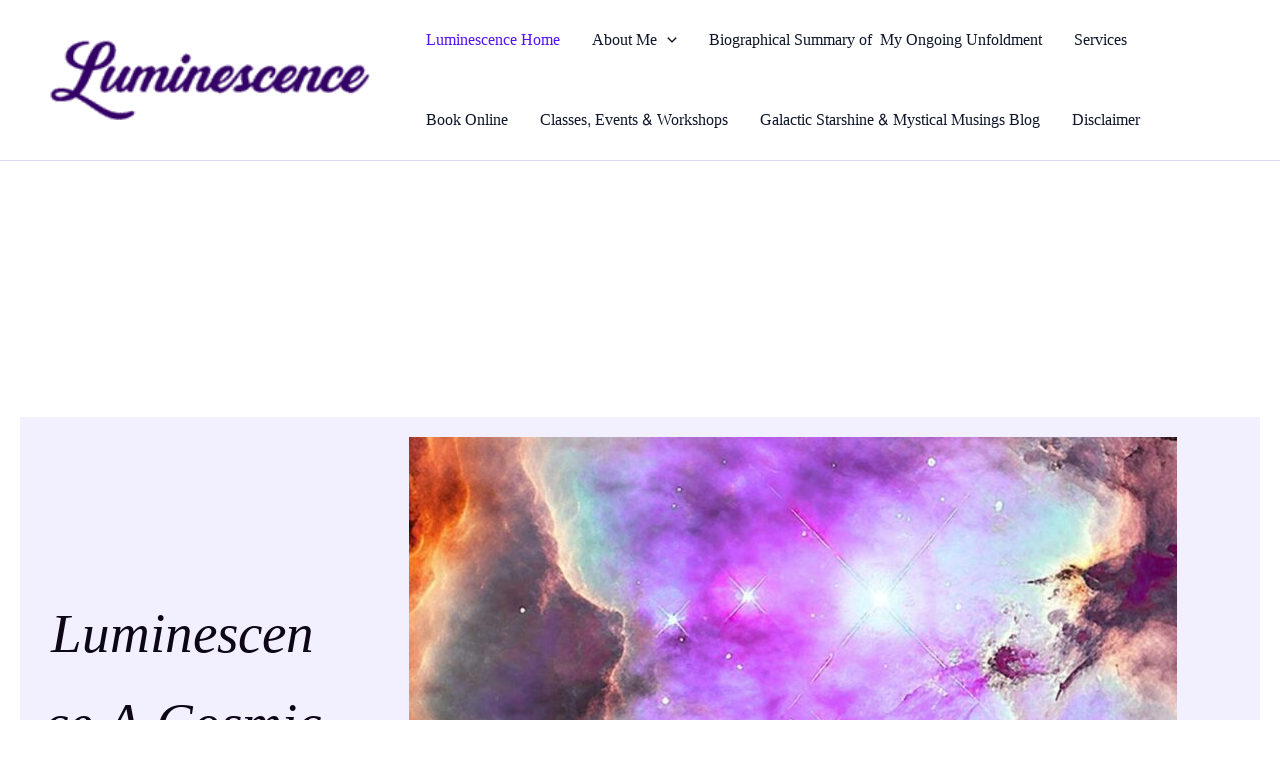

--- FILE ---
content_type: text/css
request_url: https://luminescenceacosmicjourney.com/wp-content/plugins/home-page-banner-for-astra-theme/inc/assets/css/style.css?ver=1.0.4
body_size: -11
content:
/**
 *  Home Page Banner
 *
 */

.home-page-banner {
    text-align: center;
}

.home-page-banner.ast-full-home-page-banner {
    height: 100vh;
    -js-display: flex;
    display: -webkit-box;
    display: -webkit-flex;
    display: -moz-box;
    display: -ms-flexbox;
    display: flex;
    align-items: center;
    justify-content: center;
}
.home-page-banner .heading-container {
    width: 100%;
}

--- FILE ---
content_type: text/css
request_url: https://luminescenceacosmicjourney.com/wp-content/uploads/uag-plugin/assets/24000/uag-css-24495.css?ver=1765803110
body_size: 5190
content:
.wp-block-uagb-container{display:flex;position:relative;box-sizing:border-box;transition-property:box-shadow;transition-duration:0.2s;transition-timing-function:ease}.wp-block-uagb-container .spectra-container-link-overlay{bottom:0;left:0;position:absolute;right:0;top:0;z-index:10}.wp-block-uagb-container.uagb-is-root-container{margin-left:auto;margin-right:auto}.wp-block-uagb-container.alignfull.uagb-is-root-container .uagb-container-inner-blocks-wrap{display:flex;position:relative;box-sizing:border-box;margin-left:auto !important;margin-right:auto !important}.wp-block-uagb-container .wp-block-uagb-blockquote,.wp-block-uagb-container .wp-block-spectra-pro-login,.wp-block-uagb-container .wp-block-spectra-pro-register{margin:unset}.wp-block-uagb-container .uagb-container__video-wrap{height:100%;width:100%;top:0;left:0;position:absolute;overflow:hidden;-webkit-transition:opacity 1s;-o-transition:opacity 1s;transition:opacity 1s}.wp-block-uagb-container .uagb-container__video-wrap video{max-width:100%;width:100%;height:100%;margin:0;line-height:1;border:none;display:inline-block;vertical-align:baseline;-o-object-fit:cover;object-fit:cover;background-size:cover}.wp-block-uagb-container.uagb-layout-grid{display:grid;width:100%}.wp-block-uagb-container.uagb-layout-grid>.uagb-container-inner-blocks-wrap{display:inherit;width:inherit}.wp-block-uagb-container.uagb-layout-grid>.uagb-container-inner-blocks-wrap>.wp-block-uagb-container{max-width:unset !important;width:unset !important}.wp-block-uagb-container.uagb-layout-grid>.wp-block-uagb-container{max-width:unset !important;width:unset !important}.wp-block-uagb-container.uagb-layout-grid.uagb-is-root-container{margin-left:auto;margin-right:auto}.wp-block-uagb-container.uagb-layout-grid.uagb-is-root-container>.wp-block-uagb-container{max-width:unset !important;width:unset !important}.wp-block-uagb-container.uagb-layout-grid.alignwide.uagb-is-root-container{margin-left:auto;margin-right:auto}.wp-block-uagb-container.uagb-layout-grid.alignfull.uagb-is-root-container .uagb-container-inner-blocks-wrap{display:inherit;position:relative;box-sizing:border-box;margin-left:auto !important;margin-right:auto !important}body .wp-block-uagb-container>.uagb-container-inner-blocks-wrap>*:not(.wp-block-uagb-container):not(.wp-block-uagb-column):not(.wp-block-uagb-container):not(.wp-block-uagb-section):not(.uagb-container__shape):not(.uagb-container__video-wrap):not(.wp-block-spectra-pro-register):not(.wp-block-spectra-pro-login):not(.uagb-slider-container):not(.spectra-image-gallery__control-lightbox):not(.wp-block-uagb-info-box),body .wp-block-uagb-container>.uagb-container-inner-blocks-wrap,body .wp-block-uagb-container>*:not(.wp-block-uagb-container):not(.wp-block-uagb-column):not(.wp-block-uagb-container):not(.wp-block-uagb-section):not(.uagb-container__shape):not(.uagb-container__video-wrap):not(.wp-block-spectra-pro-register):not(.wp-block-spectra-pro-login):not(.uagb-slider-container):not(.spectra-container-link-overlay):not(.spectra-image-gallery__control-lightbox):not(.wp-block-uagb-lottie):not(.uagb-faq__outer-wrap){min-width:unset !important;width:100%;position:relative}body .ast-container .wp-block-uagb-container>.uagb-container-inner-blocks-wrap>.wp-block-uagb-container>ul,body .ast-container .wp-block-uagb-container>.uagb-container-inner-blocks-wrap>.wp-block-uagb-container ol,body .ast-container .wp-block-uagb-container>.uagb-container-inner-blocks-wrap>ul,body .ast-container .wp-block-uagb-container>.uagb-container-inner-blocks-wrap ol{max-width:-webkit-fill-available;margin-block-start:0;margin-block-end:0;margin-left:20px}.ast-plain-container .editor-styles-wrapper .block-editor-block-list__layout.is-root-container .uagb-is-root-container.wp-block-uagb-container.alignwide{margin-left:auto;margin-right:auto}.uagb-container__shape{overflow:hidden;position:absolute;left:0;width:100%;line-height:0;direction:ltr}.uagb-container__shape-top{top:-3px}.uagb-container__shape-bottom{bottom:-3px}.uagb-container__shape.uagb-container__invert.uagb-container__shape-bottom,.uagb-container__shape.uagb-container__invert.uagb-container__shape-top{-webkit-transform:rotate(180deg);-ms-transform:rotate(180deg);transform:rotate(180deg)}.uagb-container__shape.uagb-container__shape-flip svg{transform:translateX(-50%) rotateY(180deg)}.uagb-container__shape svg{display:block;width:-webkit-calc(100% + 1.3px);width:calc(100% + 1.3px);position:relative;left:50%;-webkit-transform:translateX(-50%);-ms-transform:translateX(-50%);transform:translateX(-50%)}.uagb-container__shape .uagb-container__shape-fill{-webkit-transform-origin:center;-ms-transform-origin:center;transform-origin:center;-webkit-transform:rotateY(0deg);transform:rotateY(0deg)}.uagb-container__shape.uagb-container__shape-above-content{z-index:9;pointer-events:none}.nv-single-page-wrap .nv-content-wrap.entry-content .wp-block-uagb-container.alignfull{margin-left:calc(50% - 50vw);margin-right:calc(50% - 50vw)}@media only screen and (max-width: 767px){.wp-block-uagb-container .wp-block-uagb-advanced-heading{width:-webkit-fill-available}}.wp-block-uagb-image--align-none{justify-content:center}
.wp-block-uagb-advanced-heading h1,.wp-block-uagb-advanced-heading h2,.wp-block-uagb-advanced-heading h3,.wp-block-uagb-advanced-heading h4,.wp-block-uagb-advanced-heading h5,.wp-block-uagb-advanced-heading h6,.wp-block-uagb-advanced-heading p,.wp-block-uagb-advanced-heading div{word-break:break-word}.wp-block-uagb-advanced-heading .uagb-heading-text{margin:0}.wp-block-uagb-advanced-heading .uagb-desc-text{margin:0}.wp-block-uagb-advanced-heading .uagb-separator{font-size:0;border-top-style:solid;display:inline-block;margin:0 0 10px 0}.wp-block-uagb-advanced-heading .uagb-highlight{color:#f78a0c;border:0;transition:all 0.3s ease}.uag-highlight-toolbar{border-left:0;border-top:0;border-bottom:0;border-radius:0;border-right-color:#1e1e1e}.uag-highlight-toolbar .components-button{border-radius:0;outline:none}.uag-highlight-toolbar .components-button.is-primary{color:#fff}
.wp-block-uagb-image{display:flex}.wp-block-uagb-image__figure{position:relative;display:flex;flex-direction:column;max-width:100%;height:auto;margin:0}.wp-block-uagb-image__figure img{height:auto;display:flex;max-width:100%;transition:box-shadow 0.2s ease}.wp-block-uagb-image__figure>a{display:inline-block}.wp-block-uagb-image__figure figcaption{text-align:center;margin-top:0.5em;margin-bottom:1em}.wp-block-uagb-image .components-placeholder.block-editor-media-placeholder .components-placeholder__instructions{align-self:center}.wp-block-uagb-image--align-left{text-align:left}.wp-block-uagb-image--align-right{text-align:right}.wp-block-uagb-image--align-center{text-align:center}.wp-block-uagb-image--align-full .wp-block-uagb-image__figure{margin-left:calc(50% - 50vw);margin-right:calc(50% - 50vw);max-width:100vw;width:100vw;height:auto}.wp-block-uagb-image--align-full .wp-block-uagb-image__figure img{height:auto;width:100% !important}.wp-block-uagb-image--align-wide .wp-block-uagb-image__figure img{height:auto;width:100%}.wp-block-uagb-image--layout-overlay__color-wrapper{position:absolute;left:0;top:0;right:0;bottom:0;opacity:0.2;background:rgba(0,0,0,0.5);transition:opacity 0.35s ease-in-out}.wp-block-uagb-image--layout-overlay-link{position:absolute;left:0;right:0;bottom:0;top:0}.wp-block-uagb-image--layout-overlay .wp-block-uagb-image__figure:hover .wp-block-uagb-image--layout-overlay__color-wrapper{opacity:1}.wp-block-uagb-image--layout-overlay__inner{position:absolute;left:15px;right:15px;bottom:15px;top:15px;display:flex;align-items:center;justify-content:center;flex-direction:column;border-color:#fff;transition:0.35s ease-in-out}.wp-block-uagb-image--layout-overlay__inner.top-left,.wp-block-uagb-image--layout-overlay__inner.top-center,.wp-block-uagb-image--layout-overlay__inner.top-right{justify-content:flex-start}.wp-block-uagb-image--layout-overlay__inner.bottom-left,.wp-block-uagb-image--layout-overlay__inner.bottom-center,.wp-block-uagb-image--layout-overlay__inner.bottom-right{justify-content:flex-end}.wp-block-uagb-image--layout-overlay__inner.top-left,.wp-block-uagb-image--layout-overlay__inner.center-left,.wp-block-uagb-image--layout-overlay__inner.bottom-left{align-items:flex-start}.wp-block-uagb-image--layout-overlay__inner.top-right,.wp-block-uagb-image--layout-overlay__inner.center-right,.wp-block-uagb-image--layout-overlay__inner.bottom-right{align-items:flex-end}.wp-block-uagb-image--layout-overlay__inner .uagb-image-heading{color:#fff;transition:transform 0.35s, opacity 0.35s ease-in-out;transform:translate3d(0, 24px, 0);margin:0;line-height:1em}.wp-block-uagb-image--layout-overlay__inner .uagb-image-separator{width:30%;border-top-width:2px;border-top-color:#fff;border-top-style:solid;margin-bottom:10px;opacity:0;transition:transform 0.4s, opacity 0.4s ease-in-out;transform:translate3d(0, 30px, 0)}.wp-block-uagb-image--layout-overlay__inner .uagb-image-caption{opacity:0;overflow:visible;color:#fff;transition:transform 0.45s, opacity 0.45s ease-in-out;transform:translate3d(0, 35px, 0)}.wp-block-uagb-image--layout-overlay__inner:hover .uagb-image-heading,.wp-block-uagb-image--layout-overlay__inner:hover .uagb-image-separator,.wp-block-uagb-image--layout-overlay__inner:hover .uagb-image-caption{opacity:1;transform:translate3d(0, 0, 0)}.wp-block-uagb-image--effect-zoomin .wp-block-uagb-image__figure img,.wp-block-uagb-image--effect-zoomin .wp-block-uagb-image__figure .wp-block-uagb-image--layout-overlay__color-wrapper{transform:scale(1);transition:transform 0.35s ease-in-out}.wp-block-uagb-image--effect-zoomin .wp-block-uagb-image__figure:hover img,.wp-block-uagb-image--effect-zoomin .wp-block-uagb-image__figure:hover .wp-block-uagb-image--layout-overlay__color-wrapper{transform:scale(1.05)}.wp-block-uagb-image--effect-slide .wp-block-uagb-image__figure img,.wp-block-uagb-image--effect-slide .wp-block-uagb-image__figure .wp-block-uagb-image--layout-overlay__color-wrapper{width:calc(100% + 40px) !important;max-width:none !important;transform:translate3d(-40px, 0, 0);transition:transform 0.35s ease-in-out}.wp-block-uagb-image--effect-slide .wp-block-uagb-image__figure:hover img,.wp-block-uagb-image--effect-slide .wp-block-uagb-image__figure:hover .wp-block-uagb-image--layout-overlay__color-wrapper{transform:translate3d(0, 0, 0)}.wp-block-uagb-image--effect-grayscale img{filter:grayscale(0%);transition:0.35s ease-in-out}.wp-block-uagb-image--effect-grayscale:hover img{filter:grayscale(100%)}.wp-block-uagb-image--effect-blur img{filter:blur(0);transition:0.35s ease-in-out}.wp-block-uagb-image--effect-blur:hover img{filter:blur(3px)}
.uagb-buttons__outer-wrap .uagb-buttons__wrap{display:inline-flex;width:100%}.uagb-buttons__outer-wrap.uagb-btn__small-btn .uagb-buttons-repeater.wp-block-button__link:not(.is-style-outline),.uagb-buttons__outer-wrap.uagb-btn__small-btn .uagb-buttons-repeater.ast-outline-button{padding:5px 10px}.uagb-buttons__outer-wrap.uagb-btn__medium-btn .uagb-buttons-repeater.wp-block-button__link:not(.is-style-outline),.uagb-buttons__outer-wrap.uagb-btn__medium-btn .uagb-buttons-repeater.ast-outline-button{padding:12px 24px}.uagb-buttons__outer-wrap.uagb-btn__large-btn .uagb-buttons-repeater.wp-block-button__link:not(.is-style-outline),.uagb-buttons__outer-wrap.uagb-btn__large-btn .uagb-buttons-repeater.ast-outline-button{padding:20px 30px}.uagb-buttons__outer-wrap.uagb-btn__extralarge-btn .uagb-buttons-repeater.wp-block-button__link:not(.is-style-outline),.uagb-buttons__outer-wrap.uagb-btn__extralarge-btn .uagb-buttons-repeater.ast-outline-button{padding:30px 65px}@media (max-width: 976px){.uagb-buttons__outer-wrap.uagb-btn-tablet__small-btn .uagb-buttons-repeater.wp-block-button__link:not(.is-style-outline),.uagb-buttons__outer-wrap.uagb-btn-tablet__small-btn .uagb-buttons-repeater.ast-outline-button{padding:5px 10px}.uagb-buttons__outer-wrap.uagb-btn-tablet__medium-btn .uagb-buttons-repeater.wp-block-button__link:not(.is-style-outline),.uagb-buttons__outer-wrap.uagb-btn-tablet__medium-btn .uagb-buttons-repeater.ast-outline-button{padding:12px 24px}.uagb-buttons__outer-wrap.uagb-btn-tablet__large-btn .uagb-buttons-repeater.wp-block-button__link:not(.is-style-outline),.uagb-buttons__outer-wrap.uagb-btn-tablet__large-btn .uagb-buttons-repeater.ast-outline-button{padding:20px 30px}.uagb-buttons__outer-wrap.uagb-btn-tablet__extralarge-btn .uagb-buttons-repeater.wp-block-button__link:not(.is-style-outline),.uagb-buttons__outer-wrap.uagb-btn-tablet__extralarge-btn .uagb-buttons-repeater.ast-outline-button{padding:30px 65px}}@media (max-width: 767px){.uagb-buttons__outer-wrap.uagb-btn-mobile__small-btn .uagb-buttons-repeater.wp-block-button__link:not(.is-style-outline),.uagb-buttons__outer-wrap.uagb-btn-mobile__small-btn .uagb-buttons-repeater.ast-outline-button{padding:5px 10px}.uagb-buttons__outer-wrap.uagb-btn-mobile__medium-btn .uagb-buttons-repeater.wp-block-button__link:not(.is-style-outline),.uagb-buttons__outer-wrap.uagb-btn-mobile__medium-btn .uagb-buttons-repeater.ast-outline-button{padding:12px 24px}.uagb-buttons__outer-wrap.uagb-btn-mobile__large-btn .uagb-buttons-repeater.wp-block-button__link:not(.is-style-outline),.uagb-buttons__outer-wrap.uagb-btn-mobile__large-btn .uagb-buttons-repeater.ast-outline-button{padding:20px 30px}.uagb-buttons__outer-wrap.uagb-btn-mobile__extralarge-btn .uagb-buttons-repeater.wp-block-button__link:not(.is-style-outline),.uagb-buttons__outer-wrap.uagb-btn-mobile__extralarge-btn .uagb-buttons-repeater.ast-outline-button{padding:30px 65px}}
.uagb-buttons__outer-wrap .uagb-buttons-repeater{display:flex;justify-content:center;align-items:center;transition:box-shadow 0.2s ease}.uagb-buttons__outer-wrap .uagb-buttons-repeater a.uagb-button__link{display:flex;justify-content:center}.uagb-buttons__outer-wrap .uagb-buttons-repeater .uagb-button__icon{font-size:inherit;display:flex;align-items:center}.uagb-buttons__outer-wrap .uagb-buttons-repeater .uagb-button__icon svg{fill:currentColor;width:inherit;height:inherit}
.wp-block-uagb-container.uagb-block-0ded49dc .uagb-container__shape-top svg{width: calc( 100% + 1.3px );}.wp-block-uagb-container.uagb-block-0ded49dc .uagb-container__shape.uagb-container__shape-top .uagb-container__shape-fill{fill: rgba(51,51,51,1);}.wp-block-uagb-container.uagb-block-0ded49dc .uagb-container__shape-bottom svg{width: calc( 100% + 1.3px );}.wp-block-uagb-container.uagb-block-0ded49dc .uagb-container__shape.uagb-container__shape-bottom .uagb-container__shape-fill{fill: rgba(51,51,51,1);}.wp-block-uagb-container.uagb-block-0ded49dc .uagb-container__video-wrap video{opacity: 1;}.wp-block-uagb-container.uagb-is-root-container .uagb-block-0ded49dc{max-width: 100%;width: 100%;}.wp-block-uagb-container.uagb-block-0ded49dc{min-height: 245px;box-shadow: 0px 0px   #00000070 ;padding-top: 10px;padding-bottom: 10px;padding-left: 10px;padding-right: 10px;margin-top:  !important;margin-bottom:  !important;overflow: visible;order: initial;border-color: inherit;background-color: var(--ast-global-color-5);;flex-direction: row;align-items: center;justify-content: space-around;flex-wrap: nowrap;row-gap: 20px;column-gap: 20px;max-width: 100% !important;}.wp-block-uagb-container.uagb-block-9735a2e6 .uagb-container__shape-top svg{width: calc( 100% + 1.3px );}.wp-block-uagb-container.uagb-block-9735a2e6 .uagb-container__shape.uagb-container__shape-top .uagb-container__shape-fill{fill: rgba(51,51,51,1);}.wp-block-uagb-container.uagb-block-9735a2e6 .uagb-container__shape-bottom svg{width: calc( 100% + 1.3px );}.wp-block-uagb-container.uagb-block-9735a2e6 .uagb-container__shape.uagb-container__shape-bottom .uagb-container__shape-fill{fill: rgba(51,51,51,1);}.wp-block-uagb-container.uagb-block-9735a2e6 .uagb-container__video-wrap video{opacity: 1;}.wp-block-uagb-container.uagb-is-root-container .uagb-block-9735a2e6{max-width: 25%;width: 100%;}.wp-block-uagb-container.uagb-is-root-container.alignfull.uagb-block-9735a2e6 > .uagb-container-inner-blocks-wrap{--inner-content-custom-width: min( 100%, 1321px);max-width: var(--inner-content-custom-width);width: 100%;flex-direction: column;align-items: center;justify-content: center;flex-wrap: nowrap;row-gap: 20px;column-gap: 20px;}.wp-block-uagb-container.uagb-block-9735a2e6{box-shadow: 0px 0px   #00000070 ;padding-top: 10px;padding-bottom: 10px;padding-left: 10px;padding-right: 10px;margin-top:  !important;margin-bottom:  !important;overflow: visible;order: initial;border-color: inherit;flex-direction: column;align-items: center;justify-content: center;flex-wrap: nowrap;row-gap: 20px;column-gap: 20px;}.wp-block-uagb-advanced-heading.uagb-block-8496557c.wp-block-uagb-advanced-heading .uagb-heading-text{color: var(--ast-global-color-6);}.wp-block-uagb-advanced-heading.uagb-block-8496557c.wp-block-uagb-advanced-heading {text-align: center;}.wp-block-uagb-advanced-heading.uagb-block-8496557c.wp-block-uagb-advanced-heading .uagb-desc-text{margin-bottom: 15px;}.wp-block-uagb-advanced-heading.uagb-block-8496557c.wp-block-uagb-advanced-heading .uagb-highlight{font-style: normal;font-weight: Default;font-size: 0px;background: #007cba;color: #fff;-webkit-text-fill-color: #fff;}.wp-block-uagb-advanced-heading.uagb-block-8496557c.wp-block-uagb-advanced-heading .uagb-highlight::-moz-selection{color: #fff;background: #007cba;-webkit-text-fill-color: #fff;}.wp-block-uagb-advanced-heading.uagb-block-8496557c.wp-block-uagb-advanced-heading .uagb-highlight::selection{color: #fff;background: #007cba;-webkit-text-fill-color: #fff;}.wp-block-uagb-advanced-heading.uagb-block-8496557c .uagb-heading-text{font-size: 55px;margin-bottom: 15px;}.wp-block-uagb-container.uagb-block-0d389311 .uagb-container__shape-top svg{width: calc( 100% + 1.3px );}.wp-block-uagb-container.uagb-block-0d389311 .uagb-container__shape.uagb-container__shape-top .uagb-container__shape-fill{fill: rgba(51,51,51,1);}.wp-block-uagb-container.uagb-block-0d389311 .uagb-container__shape-bottom svg{width: calc( 100% + 1.3px );}.wp-block-uagb-container.uagb-block-0d389311 .uagb-container__shape.uagb-container__shape-bottom .uagb-container__shape-fill{fill: rgba(51,51,51,1);}.wp-block-uagb-container.uagb-block-0d389311 .uagb-container__video-wrap video{opacity: 1;}.wp-block-uagb-container.uagb-is-root-container .uagb-block-0d389311{max-width: 100%;width: 100%;}.wp-block-uagb-container.uagb-is-root-container.alignfull.uagb-block-0d389311 > .uagb-container-inner-blocks-wrap{--inner-content-custom-width: min( 100%, 1321px);max-width: var(--inner-content-custom-width);width: 100%;flex-direction: column;align-items: center;justify-content: center;flex-wrap: nowrap;row-gap: 20px;column-gap: 20px;}.wp-block-uagb-container.uagb-block-0d389311{box-shadow: 0px 0px   #00000070 ;padding-top: 10px;padding-bottom: 10px;padding-left: 10px;padding-right: 10px;margin-top:  !important;margin-bottom:  !important;overflow: visible;order: initial;border-color: inherit;flex-direction: column;align-items: center;justify-content: center;flex-wrap: nowrap;row-gap: 20px;column-gap: 20px;}.wp-block-uagb-advanced-heading.uagb-block-ecc7898a.wp-block-uagb-advanced-heading .uagb-heading-text{color: var(--ast-global-color-6);}.wp-block-uagb-advanced-heading.uagb-block-ecc7898a.wp-block-uagb-advanced-heading {text-align: center;}.wp-block-uagb-advanced-heading.uagb-block-ecc7898a.wp-block-uagb-advanced-heading .uagb-desc-text{margin-bottom: 15px;}.wp-block-uagb-advanced-heading.uagb-block-ecc7898a.wp-block-uagb-advanced-heading .uagb-highlight{font-style: normal;font-weight: Default;background: #007cba;color: #fff;-webkit-text-fill-color: #fff;}.wp-block-uagb-advanced-heading.uagb-block-ecc7898a.wp-block-uagb-advanced-heading .uagb-highlight::-moz-selection{color: #fff;background: #007cba;-webkit-text-fill-color: #fff;}.wp-block-uagb-advanced-heading.uagb-block-ecc7898a.wp-block-uagb-advanced-heading .uagb-highlight::selection{color: #fff;background: #007cba;-webkit-text-fill-color: #fff;}.wp-block-uagb-advanced-heading.uagb-block-ecc7898a .uagb-heading-text{font-size: 44px;}.wp-block-uagb-container.uagb-block-43dbd216 .uagb-container__shape-top svg{width: calc( 100% + 1.3px );}.wp-block-uagb-container.uagb-block-43dbd216 .uagb-container__shape.uagb-container__shape-top .uagb-container__shape-fill{fill: rgba(51,51,51,1);}.wp-block-uagb-container.uagb-block-43dbd216 .uagb-container__shape-bottom svg{width: calc( 100% + 1.3px );}.wp-block-uagb-container.uagb-block-43dbd216 .uagb-container__shape.uagb-container__shape-bottom .uagb-container__shape-fill{fill: rgba(51,51,51,1);}.wp-block-uagb-container.uagb-block-43dbd216 .uagb-container__video-wrap video{opacity: 1;}.wp-block-uagb-container.uagb-is-root-container .uagb-block-43dbd216{max-width: 100%;width: 100%;}.wp-block-uagb-container.uagb-is-root-container.alignfull.uagb-block-43dbd216 > .uagb-container-inner-blocks-wrap{--inner-content-custom-width: min( 100%, 1321px);max-width: var(--inner-content-custom-width);width: 100%;flex-direction: column;align-items: center;justify-content: center;flex-wrap: nowrap;row-gap: 20px;column-gap: 20px;}.wp-block-uagb-container.uagb-block-43dbd216{box-shadow: 0px 0px   #00000070 ;padding-top: 10px;padding-bottom: 10px;padding-left: 10px;padding-right: 10px;margin-top:  !important;margin-bottom:  !important;overflow: visible;order: initial;border-color: inherit;flex-direction: column;align-items: center;justify-content: center;flex-wrap: nowrap;row-gap: 20px;column-gap: 20px;}.uagb-block-f51c268c.wp-block-uagb-image--layout-default figure img{box-shadow: 0px 0px 0 #00000070;}.uagb-block-f51c268c.wp-block-uagb-image .wp-block-uagb-image__figure figcaption{text-decoration: initial;font-style: normal;align-self: center;}.uagb-block-f51c268c.wp-block-uagb-image--layout-overlay figure img{box-shadow: 0px 0px 0 #00000070;}.uagb-block-f51c268c.wp-block-uagb-image--layout-overlay .wp-block-uagb-image--layout-overlay__color-wrapper{opacity: 0.2;}.uagb-block-f51c268c.wp-block-uagb-image--layout-overlay .wp-block-uagb-image--layout-overlay__inner{left: 15px;right: 15px;top: 15px;bottom: 15px;}.uagb-block-f51c268c.wp-block-uagb-image--layout-overlay .wp-block-uagb-image--layout-overlay__inner .uagb-image-heading{font-style: normal;color: #fff;opacity: 1;}.uagb-block-f51c268c.wp-block-uagb-image--layout-overlay .wp-block-uagb-image--layout-overlay__inner .uagb-image-heading a{color: #fff;}.uagb-block-f51c268c.wp-block-uagb-image--layout-overlay .wp-block-uagb-image--layout-overlay__inner .uagb-image-caption{opacity: 0;}.uagb-block-f51c268c.wp-block-uagb-image--layout-overlay .wp-block-uagb-image__figure:hover .wp-block-uagb-image--layout-overlay__color-wrapper{opacity: 1;}.uagb-block-f51c268c.wp-block-uagb-image .wp-block-uagb-image--layout-overlay__inner .uagb-image-separator{width: 30%;border-top-width: 2px;border-top-color: #fff;opacity: 0;}.uagb-block-f51c268c.wp-block-uagb-image .wp-block-uagb-image__figure img{width: 768px;height: auto;}.uagb-block-f51c268c.wp-block-uagb-image .wp-block-uagb-image__figure:hover .wp-block-uagb-image--layout-overlay__inner .uagb-image-caption{opacity: 1;}.uagb-block-f51c268c.wp-block-uagb-image .wp-block-uagb-image__figure:hover .wp-block-uagb-image--layout-overlay__inner .uagb-image-separator{opacity: 1;}.uagb-block-f51c268c.wp-block-uagb-image--layout-default figure:hover img{box-shadow: 0px 0px 0 #00000070;}.uagb-block-f51c268c.wp-block-uagb-image--layout-overlay figure:hover img{box-shadow: 0px 0px 0 #00000070;}.wp-block-uagb-container.uagb-block-f32d7c47 .uagb-container__shape-top svg{width: calc( 100% + 1.3px );}.wp-block-uagb-container.uagb-block-f32d7c47 .uagb-container__shape.uagb-container__shape-top .uagb-container__shape-fill{fill: rgba(51,51,51,1);}.wp-block-uagb-container.uagb-block-f32d7c47 .uagb-container__shape-bottom svg{width: calc( 100% + 1.3px );}.wp-block-uagb-container.uagb-block-f32d7c47 .uagb-container__shape.uagb-container__shape-bottom .uagb-container__shape-fill{fill: rgba(51,51,51,1);}.wp-block-uagb-container.uagb-block-f32d7c47 .uagb-container__video-wrap video{opacity: 1;}.wp-block-uagb-container.uagb-is-root-container .uagb-block-f32d7c47{max-width: 100%;width: 100%;}.wp-block-uagb-container.uagb-is-root-container.alignfull.uagb-block-f32d7c47 > .uagb-container-inner-blocks-wrap{--inner-content-custom-width: min( 100%, 1321px);max-width: var(--inner-content-custom-width);width: 100%;flex-direction: row;align-items: center;justify-content: center;flex-wrap: nowrap;row-gap: 20px;column-gap: 20px;}.wp-block-uagb-container.uagb-block-f32d7c47{box-shadow: 0px 0px   #00000070 ;padding-top: 10px;padding-bottom: 10px;padding-left: 10px;padding-right: 10px;margin-top:  !important;margin-bottom:  !important;overflow: visible;order: initial;border-color: inherit;row-gap: 20px;column-gap: 20px;}.wp-block-uagb-container.uagb-block-ba9ac0b5 .uagb-container__shape-top svg{width: calc( 100% + 1.3px );}.wp-block-uagb-container.uagb-block-ba9ac0b5 .uagb-container__shape.uagb-container__shape-top .uagb-container__shape-fill{fill: rgba(51,51,51,1);}.wp-block-uagb-container.uagb-block-ba9ac0b5 .uagb-container__shape-bottom svg{width: calc( 100% + 1.3px );}.wp-block-uagb-container.uagb-block-ba9ac0b5 .uagb-container__shape.uagb-container__shape-bottom .uagb-container__shape-fill{fill: rgba(51,51,51,1);}.wp-block-uagb-container.uagb-block-ba9ac0b5 .uagb-container__video-wrap video{opacity: 1;}.wp-block-uagb-container.uagb-is-root-container .uagb-block-ba9ac0b5{max-width: 50%;width: 100%;}.wp-block-uagb-container.uagb-is-root-container.alignfull.uagb-block-ba9ac0b5 > .uagb-container-inner-blocks-wrap{--inner-content-custom-width: min( 100%, 1321px);max-width: var(--inner-content-custom-width);width: 100%;flex-direction: column;align-items: center;justify-content: center;flex-wrap: nowrap;row-gap: 20px;column-gap: 20px;}.wp-block-uagb-container.uagb-block-ba9ac0b5{box-shadow: 0px 0px   #00000070 ;padding-top: 10px;padding-bottom: 10px;padding-left: 10px;padding-right: 10px;margin-top:  !important;margin-bottom:  !important;overflow: visible;order: initial;border-color: inherit;flex-direction: column;align-items: center;justify-content: center;flex-wrap: nowrap;row-gap: 20px;column-gap: 20px;}.wp-block-uagb-container.uagb-block-51515449 .uagb-container__shape-top svg{width: calc( 100% + 1.3px );}.wp-block-uagb-container.uagb-block-51515449 .uagb-container__shape.uagb-container__shape-top .uagb-container__shape-fill{fill: rgba(51,51,51,1);}.wp-block-uagb-container.uagb-block-51515449 .uagb-container__shape-bottom svg{width: calc( 100% + 1.3px );}.wp-block-uagb-container.uagb-block-51515449 .uagb-container__shape.uagb-container__shape-bottom .uagb-container__shape-fill{fill: rgba(51,51,51,1);}.wp-block-uagb-container.uagb-block-51515449 .uagb-container__video-wrap video{opacity: 1;}.wp-block-uagb-container.uagb-is-root-container .uagb-block-51515449{max-width: 50%;width: 100%;}.wp-block-uagb-container.uagb-is-root-container.alignfull.uagb-block-51515449 > .uagb-container-inner-blocks-wrap{--inner-content-custom-width: min( 100%, 1321px);max-width: var(--inner-content-custom-width);width: 100%;flex-direction: column;align-items: center;justify-content: center;flex-wrap: nowrap;row-gap: 20px;column-gap: 20px;}.wp-block-uagb-container.uagb-block-51515449{box-shadow: 0px 0px   #00000070 ;padding-top: 10px;padding-bottom: 10px;padding-left: 10px;padding-right: 10px;margin-top:  !important;margin-bottom:  !important;overflow: visible;order: initial;border-color: inherit;flex-direction: column;align-items: center;justify-content: center;flex-wrap: nowrap;row-gap: 20px;column-gap: 20px;}.wp-block-uagb-container.uagb-block-8c147686 .uagb-container__shape-top svg{width: calc( 100% + 1.3px );}.wp-block-uagb-container.uagb-block-8c147686 .uagb-container__shape.uagb-container__shape-top .uagb-container__shape-fill{fill: rgba(51,51,51,1);}.wp-block-uagb-container.uagb-block-8c147686 .uagb-container__shape-bottom svg{width: calc( 100% + 1.3px );}.wp-block-uagb-container.uagb-block-8c147686 .uagb-container__shape.uagb-container__shape-bottom .uagb-container__shape-fill{fill: rgba(51,51,51,1);}.wp-block-uagb-container.uagb-block-8c147686 .uagb-container__video-wrap video{opacity: 1;}.wp-block-uagb-container.uagb-is-root-container .uagb-block-8c147686{max-width: 100%;width: 100%;}.wp-block-uagb-container.uagb-is-root-container.alignfull.uagb-block-8c147686 > .uagb-container-inner-blocks-wrap{--inner-content-custom-width: min( 100%, 1321px);max-width: var(--inner-content-custom-width);width: 100%;flex-direction: row;align-items: center;justify-content: center;flex-wrap: wrap;row-gap: 20px;column-gap: 20px;}.wp-block-uagb-container.uagb-block-8c147686{box-shadow: 0px 0px   #00000070 ;padding-top: 10px;padding-bottom: 10px;padding-left: 10px;padding-right: 10px;margin-top:  !important;margin-bottom:  !important;overflow: visible;order: initial;border-color: inherit;row-gap: 20px;column-gap: 20px;}.wp-block-uagb-container.uagb-block-b585a617 .uagb-container__shape-top svg{width: calc( 100% + 1.3px );}.wp-block-uagb-container.uagb-block-b585a617 .uagb-container__shape.uagb-container__shape-top .uagb-container__shape-fill{fill: rgba(51,51,51,1);}.wp-block-uagb-container.uagb-block-b585a617 .uagb-container__shape-bottom svg{width: calc( 100% + 1.3px );}.wp-block-uagb-container.uagb-block-b585a617 .uagb-container__shape.uagb-container__shape-bottom .uagb-container__shape-fill{fill: rgba(51,51,51,1);}.wp-block-uagb-container.uagb-block-b585a617 .uagb-container__video-wrap video{opacity: 1;}.wp-block-uagb-container.uagb-is-root-container .uagb-block-b585a617{max-width: 31%;width: 100%;}.wp-block-uagb-container.uagb-is-root-container.alignfull.uagb-block-b585a617 > .uagb-container-inner-blocks-wrap{--inner-content-custom-width: min( 100%, 1321px);max-width: var(--inner-content-custom-width);width: 100%;flex-direction: column;align-items: center;justify-content: center;flex-wrap: nowrap;row-gap: 20px;column-gap: 20px;}.wp-block-uagb-container.uagb-block-b585a617{box-shadow: 0px 0px   #00000070 ;padding-top: 10px;padding-bottom: 10px;padding-left: 10px;padding-right: 10px;margin-top:  !important;margin-bottom:  !important;overflow: visible;order: initial;border-color: inherit;flex-direction: column;align-items: center;justify-content: center;flex-wrap: nowrap;row-gap: 20px;column-gap: 20px;}.uagb-block-561d027b.wp-block-uagb-image--layout-default figure img{box-shadow: 0px 0px 0 #00000070;}.uagb-block-561d027b.wp-block-uagb-image .wp-block-uagb-image__figure figcaption{text-decoration: initial;font-style: normal;align-self: center;}.uagb-block-561d027b.wp-block-uagb-image--layout-overlay figure img{box-shadow: 0px 0px 0 #00000070;}.uagb-block-561d027b.wp-block-uagb-image--layout-overlay .wp-block-uagb-image--layout-overlay__color-wrapper{opacity: 0.2;}.uagb-block-561d027b.wp-block-uagb-image--layout-overlay .wp-block-uagb-image--layout-overlay__inner{left: 15px;right: 15px;top: 15px;bottom: 15px;}.uagb-block-561d027b.wp-block-uagb-image--layout-overlay .wp-block-uagb-image--layout-overlay__inner .uagb-image-heading{font-style: normal;color: #fff;opacity: 1;}.uagb-block-561d027b.wp-block-uagb-image--layout-overlay .wp-block-uagb-image--layout-overlay__inner .uagb-image-heading a{color: #fff;}.uagb-block-561d027b.wp-block-uagb-image--layout-overlay .wp-block-uagb-image--layout-overlay__inner .uagb-image-caption{opacity: 0;}.uagb-block-561d027b.wp-block-uagb-image--layout-overlay .wp-block-uagb-image__figure:hover .wp-block-uagb-image--layout-overlay__color-wrapper{opacity: 1;}.uagb-block-561d027b.wp-block-uagb-image .wp-block-uagb-image--layout-overlay__inner .uagb-image-separator{width: 30%;border-top-width: 2px;border-top-color: #fff;opacity: 0;}.uagb-block-561d027b.wp-block-uagb-image .wp-block-uagb-image__figure img{width: 150px;height: auto;}.uagb-block-561d027b.wp-block-uagb-image .wp-block-uagb-image__figure:hover .wp-block-uagb-image--layout-overlay__inner .uagb-image-caption{opacity: 1;}.uagb-block-561d027b.wp-block-uagb-image .wp-block-uagb-image__figure:hover .wp-block-uagb-image--layout-overlay__inner .uagb-image-separator{opacity: 1;}.uagb-block-561d027b.wp-block-uagb-image--layout-default figure:hover img{box-shadow: 0px 0px 0 #00000070;}.uagb-block-561d027b.wp-block-uagb-image--layout-overlay figure:hover img{box-shadow: 0px 0px 0 #00000070;}.wp-block-uagb-container.uagb-block-3ced2b0e .uagb-container__shape-top svg{width: calc( 100% + 1.3px );}.wp-block-uagb-container.uagb-block-3ced2b0e .uagb-container__shape.uagb-container__shape-top .uagb-container__shape-fill{fill: rgba(51,51,51,1);}.wp-block-uagb-container.uagb-block-3ced2b0e .uagb-container__shape-bottom svg{width: calc( 100% + 1.3px );}.wp-block-uagb-container.uagb-block-3ced2b0e .uagb-container__shape.uagb-container__shape-bottom .uagb-container__shape-fill{fill: rgba(51,51,51,1);}.wp-block-uagb-container.uagb-block-3ced2b0e .uagb-container__video-wrap video{opacity: 1;}.wp-block-uagb-container.uagb-is-root-container .uagb-block-3ced2b0e{max-width: 31%;width: 100%;}.wp-block-uagb-container.uagb-is-root-container.alignfull.uagb-block-3ced2b0e > .uagb-container-inner-blocks-wrap{--inner-content-custom-width: min( 100%, 1321px);max-width: var(--inner-content-custom-width);width: 100%;flex-direction: column;align-items: center;justify-content: center;flex-wrap: nowrap;row-gap: 20px;column-gap: 20px;}.wp-block-uagb-container.uagb-block-3ced2b0e{box-shadow: 0px 0px   #00000070 ;padding-top: 10px;padding-bottom: 10px;padding-left: 10px;padding-right: 10px;margin-top:  !important;margin-bottom:  !important;overflow: visible;order: initial;border-color: inherit;flex-direction: column;align-items: center;justify-content: center;flex-wrap: nowrap;row-gap: 20px;column-gap: 20px;}.uagb-block-33b5056e.wp-block-uagb-image--layout-default figure img{box-shadow: 0px 0px 0 #00000070;}.uagb-block-33b5056e.wp-block-uagb-image .wp-block-uagb-image__figure figcaption{text-decoration: initial;font-style: normal;align-self: center;}.uagb-block-33b5056e.wp-block-uagb-image--layout-overlay figure img{box-shadow: 0px 0px 0 #00000070;}.uagb-block-33b5056e.wp-block-uagb-image--layout-overlay .wp-block-uagb-image--layout-overlay__color-wrapper{opacity: 0.2;}.uagb-block-33b5056e.wp-block-uagb-image--layout-overlay .wp-block-uagb-image--layout-overlay__inner{left: 15px;right: 15px;top: 15px;bottom: 15px;}.uagb-block-33b5056e.wp-block-uagb-image--layout-overlay .wp-block-uagb-image--layout-overlay__inner .uagb-image-heading{font-style: normal;color: #fff;opacity: 1;}.uagb-block-33b5056e.wp-block-uagb-image--layout-overlay .wp-block-uagb-image--layout-overlay__inner .uagb-image-heading a{color: #fff;}.uagb-block-33b5056e.wp-block-uagb-image--layout-overlay .wp-block-uagb-image--layout-overlay__inner .uagb-image-caption{opacity: 0;}.uagb-block-33b5056e.wp-block-uagb-image--layout-overlay .wp-block-uagb-image__figure:hover .wp-block-uagb-image--layout-overlay__color-wrapper{opacity: 1;}.uagb-block-33b5056e.wp-block-uagb-image .wp-block-uagb-image--layout-overlay__inner .uagb-image-separator{width: 30%;border-top-width: 2px;border-top-color: #fff;opacity: 0;}.uagb-block-33b5056e.wp-block-uagb-image .wp-block-uagb-image__figure img{width: 150px;height: auto;}.uagb-block-33b5056e.wp-block-uagb-image .wp-block-uagb-image__figure:hover .wp-block-uagb-image--layout-overlay__inner .uagb-image-caption{opacity: 1;}.uagb-block-33b5056e.wp-block-uagb-image .wp-block-uagb-image__figure:hover .wp-block-uagb-image--layout-overlay__inner .uagb-image-separator{opacity: 1;}.uagb-block-33b5056e.wp-block-uagb-image--layout-default figure:hover img{box-shadow: 0px 0px 0 #00000070;}.uagb-block-33b5056e.wp-block-uagb-image--layout-overlay figure:hover img{box-shadow: 0px 0px 0 #00000070;}.wp-block-uagb-container.uagb-block-b750eef1 .uagb-container__shape-top svg{width: calc( 100% + 1.3px );}.wp-block-uagb-container.uagb-block-b750eef1 .uagb-container__shape.uagb-container__shape-top .uagb-container__shape-fill{fill: rgba(51,51,51,1);}.wp-block-uagb-container.uagb-block-b750eef1 .uagb-container__shape-bottom svg{width: calc( 100% + 1.3px );}.wp-block-uagb-container.uagb-block-b750eef1 .uagb-container__shape.uagb-container__shape-bottom .uagb-container__shape-fill{fill: rgba(51,51,51,1);}.wp-block-uagb-container.uagb-block-b750eef1 .uagb-container__video-wrap video{opacity: 1;}.wp-block-uagb-container.uagb-is-root-container .uagb-block-b750eef1{max-width: 31%;width: 100%;}.wp-block-uagb-container.uagb-is-root-container.alignfull.uagb-block-b750eef1 > .uagb-container-inner-blocks-wrap{--inner-content-custom-width: min( 100%, 1321px);max-width: var(--inner-content-custom-width);width: 100%;flex-direction: column;align-items: center;justify-content: center;flex-wrap: nowrap;row-gap: 20px;column-gap: 20px;}.wp-block-uagb-container.uagb-block-b750eef1{box-shadow: 0px 0px   #00000070 ;padding-top: 10px;padding-bottom: 10px;padding-left: 10px;padding-right: 10px;margin-top:  !important;margin-bottom:  !important;overflow: visible;order: initial;border-color: inherit;flex-direction: column;align-items: center;justify-content: center;flex-wrap: nowrap;row-gap: 20px;column-gap: 20px;}.uagb-block-2b1d676f.wp-block-uagb-image--layout-default figure img{box-shadow: 0px 0px 0 #00000070;}.uagb-block-2b1d676f.wp-block-uagb-image .wp-block-uagb-image__figure figcaption{text-decoration: initial;font-style: normal;align-self: center;}.uagb-block-2b1d676f.wp-block-uagb-image--layout-overlay figure img{box-shadow: 0px 0px 0 #00000070;}.uagb-block-2b1d676f.wp-block-uagb-image--layout-overlay .wp-block-uagb-image--layout-overlay__color-wrapper{opacity: 0.2;}.uagb-block-2b1d676f.wp-block-uagb-image--layout-overlay .wp-block-uagb-image--layout-overlay__inner{left: 15px;right: 15px;top: 15px;bottom: 15px;}.uagb-block-2b1d676f.wp-block-uagb-image--layout-overlay .wp-block-uagb-image--layout-overlay__inner .uagb-image-heading{font-style: normal;color: #fff;opacity: 1;}.uagb-block-2b1d676f.wp-block-uagb-image--layout-overlay .wp-block-uagb-image--layout-overlay__inner .uagb-image-heading a{color: #fff;}.uagb-block-2b1d676f.wp-block-uagb-image--layout-overlay .wp-block-uagb-image--layout-overlay__inner .uagb-image-caption{opacity: 0;}.uagb-block-2b1d676f.wp-block-uagb-image--layout-overlay .wp-block-uagb-image__figure:hover .wp-block-uagb-image--layout-overlay__color-wrapper{opacity: 1;}.uagb-block-2b1d676f.wp-block-uagb-image .wp-block-uagb-image--layout-overlay__inner .uagb-image-separator{width: 30%;border-top-width: 2px;border-top-color: #fff;opacity: 0;}.uagb-block-2b1d676f.wp-block-uagb-image .wp-block-uagb-image__figure img{width: 150px;height: auto;}.uagb-block-2b1d676f.wp-block-uagb-image .wp-block-uagb-image__figure:hover .wp-block-uagb-image--layout-overlay__inner .uagb-image-caption{opacity: 1;}.uagb-block-2b1d676f.wp-block-uagb-image .wp-block-uagb-image__figure:hover .wp-block-uagb-image--layout-overlay__inner .uagb-image-separator{opacity: 1;}.uagb-block-2b1d676f.wp-block-uagb-image--layout-default figure:hover img{box-shadow: 0px 0px 0 #00000070;}.uagb-block-2b1d676f.wp-block-uagb-image--layout-overlay figure:hover img{box-shadow: 0px 0px 0 #00000070;}.wp-block-uagb-container.uagb-block-f61676bd .uagb-container__shape-top svg{width: calc( 100% + 1.3px );}.wp-block-uagb-container.uagb-block-f61676bd .uagb-container__shape.uagb-container__shape-top .uagb-container__shape-fill{fill: rgba(51,51,51,1);}.wp-block-uagb-container.uagb-block-f61676bd .uagb-container__shape-bottom svg{width: calc( 100% + 1.3px );}.wp-block-uagb-container.uagb-block-f61676bd .uagb-container__shape.uagb-container__shape-bottom .uagb-container__shape-fill{fill: rgba(51,51,51,1);}.wp-block-uagb-container.uagb-block-f61676bd .uagb-container__video-wrap video{opacity: 1;}.wp-block-uagb-container.uagb-is-root-container .uagb-block-f61676bd{max-width: 31%;width: 100%;}.wp-block-uagb-container.uagb-is-root-container.alignfull.uagb-block-f61676bd > .uagb-container-inner-blocks-wrap{--inner-content-custom-width: min( 100%, 1321px);max-width: var(--inner-content-custom-width);width: 100%;flex-direction: column;align-items: center;justify-content: center;flex-wrap: nowrap;row-gap: 20px;column-gap: 20px;}.wp-block-uagb-container.uagb-block-f61676bd{box-shadow: 0px 0px   #00000070 ;padding-top: 10px;padding-bottom: 10px;padding-left: 10px;padding-right: 10px;margin-top:  !important;margin-bottom:  !important;overflow: visible;order: initial;border-color: inherit;flex-direction: column;align-items: center;justify-content: center;flex-wrap: nowrap;row-gap: 20px;column-gap: 20px;}.uagb-block-77120a91.wp-block-uagb-image--layout-default figure img{box-shadow: 0px 0px 0 #00000070;}.uagb-block-77120a91.wp-block-uagb-image .wp-block-uagb-image__figure figcaption{text-decoration: initial;font-style: normal;align-self: center;}.uagb-block-77120a91.wp-block-uagb-image--layout-overlay figure img{box-shadow: 0px 0px 0 #00000070;}.uagb-block-77120a91.wp-block-uagb-image--layout-overlay .wp-block-uagb-image--layout-overlay__color-wrapper{opacity: 0.2;}.uagb-block-77120a91.wp-block-uagb-image--layout-overlay .wp-block-uagb-image--layout-overlay__inner{left: 15px;right: 15px;top: 15px;bottom: 15px;}.uagb-block-77120a91.wp-block-uagb-image--layout-overlay .wp-block-uagb-image--layout-overlay__inner .uagb-image-heading{font-style: normal;color: #fff;opacity: 1;}.uagb-block-77120a91.wp-block-uagb-image--layout-overlay .wp-block-uagb-image--layout-overlay__inner .uagb-image-heading a{color: #fff;}.uagb-block-77120a91.wp-block-uagb-image--layout-overlay .wp-block-uagb-image--layout-overlay__inner .uagb-image-caption{opacity: 0;}.uagb-block-77120a91.wp-block-uagb-image--layout-overlay .wp-block-uagb-image__figure:hover .wp-block-uagb-image--layout-overlay__color-wrapper{opacity: 1;}.uagb-block-77120a91.wp-block-uagb-image .wp-block-uagb-image--layout-overlay__inner .uagb-image-separator{width: 30%;border-top-width: 2px;border-top-color: #fff;opacity: 0;}.uagb-block-77120a91.wp-block-uagb-image .wp-block-uagb-image__figure img{width: 150px;height: auto;}.uagb-block-77120a91.wp-block-uagb-image .wp-block-uagb-image__figure:hover .wp-block-uagb-image--layout-overlay__inner .uagb-image-caption{opacity: 1;}.uagb-block-77120a91.wp-block-uagb-image .wp-block-uagb-image__figure:hover .wp-block-uagb-image--layout-overlay__inner .uagb-image-separator{opacity: 1;}.uagb-block-77120a91.wp-block-uagb-image--layout-default figure:hover img{box-shadow: 0px 0px 0 #00000070;}.uagb-block-77120a91.wp-block-uagb-image--layout-overlay figure:hover img{box-shadow: 0px 0px 0 #00000070;}.wp-block-uagb-container.uagb-block-91b8db7d .uagb-container__shape-top svg{width: calc( 100% + 1.3px );}.wp-block-uagb-container.uagb-block-91b8db7d .uagb-container__shape.uagb-container__shape-top .uagb-container__shape-fill{fill: rgba(51,51,51,1);}.wp-block-uagb-container.uagb-block-91b8db7d .uagb-container__shape-bottom svg{width: calc( 100% + 1.3px );}.wp-block-uagb-container.uagb-block-91b8db7d .uagb-container__shape.uagb-container__shape-bottom .uagb-container__shape-fill{fill: rgba(51,51,51,1);}.wp-block-uagb-container.uagb-block-91b8db7d .uagb-container__video-wrap video{opacity: 1;}.wp-block-uagb-container.uagb-is-root-container .uagb-block-91b8db7d{max-width: 31%;width: 100%;}.wp-block-uagb-container.uagb-is-root-container.alignfull.uagb-block-91b8db7d > .uagb-container-inner-blocks-wrap{--inner-content-custom-width: min( 100%, 1321px);max-width: var(--inner-content-custom-width);width: 100%;flex-direction: column;align-items: center;justify-content: center;flex-wrap: nowrap;row-gap: 20px;column-gap: 20px;}.wp-block-uagb-container.uagb-block-91b8db7d{box-shadow: 0px 0px   #00000070 ;padding-top: 10px;padding-bottom: 10px;padding-left: 10px;padding-right: 10px;margin-top:  !important;margin-bottom:  !important;overflow: visible;order: initial;border-color: inherit;flex-direction: column;align-items: center;justify-content: center;flex-wrap: nowrap;row-gap: 20px;column-gap: 20px;}.uagb-block-df34819c.wp-block-uagb-image--layout-default figure img{box-shadow: 0px 0px 0 #00000070;}.uagb-block-df34819c.wp-block-uagb-image .wp-block-uagb-image__figure figcaption{text-decoration: initial;font-style: normal;align-self: center;}.uagb-block-df34819c.wp-block-uagb-image--layout-overlay figure img{box-shadow: 0px 0px 0 #00000070;}.uagb-block-df34819c.wp-block-uagb-image--layout-overlay .wp-block-uagb-image--layout-overlay__color-wrapper{opacity: 0.2;}.uagb-block-df34819c.wp-block-uagb-image--layout-overlay .wp-block-uagb-image--layout-overlay__inner{left: 15px;right: 15px;top: 15px;bottom: 15px;}.uagb-block-df34819c.wp-block-uagb-image--layout-overlay .wp-block-uagb-image--layout-overlay__inner .uagb-image-heading{font-style: normal;color: #fff;opacity: 1;}.uagb-block-df34819c.wp-block-uagb-image--layout-overlay .wp-block-uagb-image--layout-overlay__inner .uagb-image-heading a{color: #fff;}.uagb-block-df34819c.wp-block-uagb-image--layout-overlay .wp-block-uagb-image--layout-overlay__inner .uagb-image-caption{opacity: 0;}.uagb-block-df34819c.wp-block-uagb-image--layout-overlay .wp-block-uagb-image__figure:hover .wp-block-uagb-image--layout-overlay__color-wrapper{opacity: 1;}.uagb-block-df34819c.wp-block-uagb-image .wp-block-uagb-image--layout-overlay__inner .uagb-image-separator{width: 30%;border-top-width: 2px;border-top-color: #fff;opacity: 0;}.uagb-block-df34819c.wp-block-uagb-image .wp-block-uagb-image__figure img{width: 150px;height: auto;}.uagb-block-df34819c.wp-block-uagb-image .wp-block-uagb-image__figure:hover .wp-block-uagb-image--layout-overlay__inner .uagb-image-caption{opacity: 1;}.uagb-block-df34819c.wp-block-uagb-image .wp-block-uagb-image__figure:hover .wp-block-uagb-image--layout-overlay__inner .uagb-image-separator{opacity: 1;}.uagb-block-df34819c.wp-block-uagb-image--layout-default figure:hover img{box-shadow: 0px 0px 0 #00000070;}.uagb-block-df34819c.wp-block-uagb-image--layout-overlay figure:hover img{box-shadow: 0px 0px 0 #00000070;}.wp-block-uagb-container.uagb-block-7682a778 .uagb-container__shape-top svg{width: calc( 100% + 1.3px );}.wp-block-uagb-container.uagb-block-7682a778 .uagb-container__shape.uagb-container__shape-top .uagb-container__shape-fill{fill: rgba(51,51,51,1);}.wp-block-uagb-container.uagb-block-7682a778 .uagb-container__shape-bottom svg{width: calc( 100% + 1.3px );}.wp-block-uagb-container.uagb-block-7682a778 .uagb-container__shape.uagb-container__shape-bottom .uagb-container__shape-fill{fill: rgba(51,51,51,1);}.wp-block-uagb-container.uagb-block-7682a778 .uagb-container__video-wrap video{opacity: 1;}.wp-block-uagb-container.uagb-is-root-container .uagb-block-7682a778{max-width: 31%;width: 100%;}.wp-block-uagb-container.uagb-is-root-container.alignfull.uagb-block-7682a778 > .uagb-container-inner-blocks-wrap{--inner-content-custom-width: min( 100%, 1321px);max-width: var(--inner-content-custom-width);width: 100%;flex-direction: column;align-items: center;justify-content: center;flex-wrap: nowrap;row-gap: 20px;column-gap: 20px;}.wp-block-uagb-container.uagb-block-7682a778{box-shadow: 0px 0px   #00000070 ;padding-top: 10px;padding-bottom: 10px;padding-left: 10px;padding-right: 10px;margin-top:  !important;margin-bottom:  !important;overflow: visible;order: initial;border-color: inherit;flex-direction: column;align-items: center;justify-content: center;flex-wrap: nowrap;row-gap: 20px;column-gap: 20px;}.uagb-block-30715b28.wp-block-uagb-image--layout-default figure img{box-shadow: 0px 0px 0 #00000070;}.uagb-block-30715b28.wp-block-uagb-image .wp-block-uagb-image__figure figcaption{text-decoration: initial;font-style: normal;align-self: center;}.uagb-block-30715b28.wp-block-uagb-image--layout-overlay figure img{box-shadow: 0px 0px 0 #00000070;}.uagb-block-30715b28.wp-block-uagb-image--layout-overlay .wp-block-uagb-image--layout-overlay__color-wrapper{opacity: 0.2;}.uagb-block-30715b28.wp-block-uagb-image--layout-overlay .wp-block-uagb-image--layout-overlay__inner{left: 15px;right: 15px;top: 15px;bottom: 15px;}.uagb-block-30715b28.wp-block-uagb-image--layout-overlay .wp-block-uagb-image--layout-overlay__inner .uagb-image-heading{font-style: normal;color: #fff;opacity: 1;}.uagb-block-30715b28.wp-block-uagb-image--layout-overlay .wp-block-uagb-image--layout-overlay__inner .uagb-image-heading a{color: #fff;}.uagb-block-30715b28.wp-block-uagb-image--layout-overlay .wp-block-uagb-image--layout-overlay__inner .uagb-image-caption{opacity: 0;}.uagb-block-30715b28.wp-block-uagb-image--layout-overlay .wp-block-uagb-image__figure:hover .wp-block-uagb-image--layout-overlay__color-wrapper{opacity: 1;}.uagb-block-30715b28.wp-block-uagb-image .wp-block-uagb-image--layout-overlay__inner .uagb-image-separator{width: 30%;border-top-width: 2px;border-top-color: #fff;opacity: 0;}.uagb-block-30715b28.wp-block-uagb-image .wp-block-uagb-image__figure img{width: 150px;height: auto;}.uagb-block-30715b28.wp-block-uagb-image .wp-block-uagb-image__figure:hover .wp-block-uagb-image--layout-overlay__inner .uagb-image-caption{opacity: 1;}.uagb-block-30715b28.wp-block-uagb-image .wp-block-uagb-image__figure:hover .wp-block-uagb-image--layout-overlay__inner .uagb-image-separator{opacity: 1;}.uagb-block-30715b28.wp-block-uagb-image--layout-default figure:hover img{box-shadow: 0px 0px 0 #00000070;}.uagb-block-30715b28.wp-block-uagb-image--layout-overlay figure:hover img{box-shadow: 0px 0px 0 #00000070;}.wp-block-uagb-container.uagb-block-88101fbd .uagb-container__shape-top svg{width: calc( 100% + 1.3px );}.wp-block-uagb-container.uagb-block-88101fbd .uagb-container__shape.uagb-container__shape-top .uagb-container__shape-fill{fill: rgba(51,51,51,1);}.wp-block-uagb-container.uagb-block-88101fbd .uagb-container__shape-bottom svg{width: calc( 100% + 1.3px );}.wp-block-uagb-container.uagb-block-88101fbd .uagb-container__shape.uagb-container__shape-bottom .uagb-container__shape-fill{fill: rgba(51,51,51,1);}.wp-block-uagb-container.uagb-block-88101fbd .uagb-container__video-wrap video{opacity: 1;}.wp-block-uagb-container.uagb-is-root-container .uagb-block-88101fbd{max-width: 100%;width: 100%;}.wp-block-uagb-container.uagb-is-root-container.alignfull.uagb-block-88101fbd > .uagb-container-inner-blocks-wrap{--inner-content-custom-width: min( 100%, 1321px);max-width: var(--inner-content-custom-width);width: 100%;}.wp-block-uagb-container.uagb-block-88101fbd.uagb-layout-grid > .uagb-container-inner-blocks-wrap{row-gap: 20px;column-gap: 20px;grid-template-columns: minmax( 1px, 1fr) ;grid-template-rows: minmax( 1px, 1fr) ;align-items: stretch;justify-items: stretch;align-content: stretch;justify-content: stretch;}.wp-block-uagb-container.uagb-block-88101fbd{box-shadow: 0px 0px   #00000070 ;padding-top: 10px;padding-bottom: 10px;padding-left: 10px;padding-right: 10px;margin-top:  !important;margin-bottom:  !important;overflow: visible;order: initial;border-color: inherit;}.wp-block-uagb-container.uagb-block-b2a3353e .uagb-container__shape-top svg{width: calc( 100% + 1.3px );}.wp-block-uagb-container.uagb-block-b2a3353e .uagb-container__shape.uagb-container__shape-top .uagb-container__shape-fill{fill: rgba(51,51,51,1);}.wp-block-uagb-container.uagb-block-b2a3353e .uagb-container__shape-bottom svg{width: calc( 100% + 1.3px );}.wp-block-uagb-container.uagb-block-b2a3353e .uagb-container__shape.uagb-container__shape-bottom .uagb-container__shape-fill{fill: rgba(51,51,51,1);}.wp-block-uagb-container.uagb-block-b2a3353e .uagb-container__video-wrap video{opacity: 1;}.wp-block-uagb-container.uagb-is-root-container .uagb-block-b2a3353e{max-width: 48%;width: 100%;}.wp-block-uagb-container.uagb-is-root-container.alignfull.uagb-block-b2a3353e > .uagb-container-inner-blocks-wrap{--inner-content-custom-width: min( 100%, 1321px);max-width: var(--inner-content-custom-width);width: 100%;flex-direction: column;align-items: center;justify-content: center;flex-wrap: nowrap;row-gap: 20px;column-gap: 20px;}.wp-block-uagb-container.uagb-block-b2a3353e{box-shadow: 0px 0px   #00000070 ;padding-top: 10px;padding-bottom: 10px;padding-left: 10px;padding-right: 10px;margin-top:  !important;margin-bottom:  !important;overflow: visible;order: initial;border-color: inherit;flex-direction: column;align-items: center;justify-content: center;flex-wrap: nowrap;row-gap: 20px;column-gap: 20px;}.wp-block-uagb-container.uagb-block-fa60a7ac .uagb-container__shape-top svg{width: calc( 100% + 1.3px );}.wp-block-uagb-container.uagb-block-fa60a7ac .uagb-container__shape.uagb-container__shape-top .uagb-container__shape-fill{fill: rgba(51,51,51,1);}.wp-block-uagb-container.uagb-block-fa60a7ac .uagb-container__shape-bottom svg{width: calc( 100% + 1.3px );}.wp-block-uagb-container.uagb-block-fa60a7ac .uagb-container__shape.uagb-container__shape-bottom .uagb-container__shape-fill{fill: rgba(51,51,51,1);}.wp-block-uagb-container.uagb-block-fa60a7ac .uagb-container__video-wrap video{opacity: 1;}.wp-block-uagb-container.uagb-is-root-container .uagb-block-fa60a7ac{max-width: 48%;width: 100%;}.wp-block-uagb-container.uagb-is-root-container.alignfull.uagb-block-fa60a7ac > .uagb-container-inner-blocks-wrap{--inner-content-custom-width: min( 100%, 1321px);max-width: var(--inner-content-custom-width);width: 100%;flex-direction: column;align-items: center;justify-content: center;flex-wrap: nowrap;row-gap: 20px;column-gap: 20px;}.wp-block-uagb-container.uagb-block-fa60a7ac{box-shadow: 0px 0px   #00000070 ;padding-top: 10px;padding-bottom: 10px;padding-left: 10px;padding-right: 10px;margin-top:  !important;margin-bottom:  !important;overflow: visible;order: initial;border-color: inherit;flex-direction: column;align-items: center;justify-content: center;flex-wrap: nowrap;row-gap: 20px;column-gap: 20px;}.wp-block-uagb-container.uagb-block-b4d41cde .uagb-container__shape-top svg{width: calc( 100% + 1.3px );}.wp-block-uagb-container.uagb-block-b4d41cde .uagb-container__shape.uagb-container__shape-top .uagb-container__shape-fill{fill: rgba(51,51,51,1);}.wp-block-uagb-container.uagb-block-b4d41cde .uagb-container__shape-bottom svg{width: calc( 100% + 1.3px );}.wp-block-uagb-container.uagb-block-b4d41cde .uagb-container__shape.uagb-container__shape-bottom .uagb-container__shape-fill{fill: rgba(51,51,51,1);}.wp-block-uagb-container.uagb-block-b4d41cde .uagb-container__video-wrap video{opacity: 1;}.wp-block-uagb-container.uagb-is-root-container .uagb-block-b4d41cde{max-width: 48%;width: 100%;}.wp-block-uagb-container.uagb-is-root-container.alignfull.uagb-block-b4d41cde > .uagb-container-inner-blocks-wrap{--inner-content-custom-width: min( 100%, 1321px);max-width: var(--inner-content-custom-width);width: 100%;flex-direction: column;align-items: center;justify-content: center;flex-wrap: nowrap;row-gap: 20px;column-gap: 20px;}.wp-block-uagb-container.uagb-block-b4d41cde{box-shadow: 0px 0px   #00000070 ;padding-top: 10px;padding-bottom: 10px;padding-left: 10px;padding-right: 10px;margin-top:  !important;margin-bottom:  !important;overflow: visible;order: initial;border-color: inherit;flex-direction: column;align-items: center;justify-content: center;flex-wrap: nowrap;row-gap: 20px;column-gap: 20px;}.wp-block-uagb-container.uagb-block-ae563778 .uagb-container__shape-top svg{width: calc( 100% + 1.3px );}.wp-block-uagb-container.uagb-block-ae563778 .uagb-container__shape.uagb-container__shape-top .uagb-container__shape-fill{fill: rgba(51,51,51,1);}.wp-block-uagb-container.uagb-block-ae563778 .uagb-container__shape-bottom svg{width: calc( 100% + 1.3px );}.wp-block-uagb-container.uagb-block-ae563778 .uagb-container__shape.uagb-container__shape-bottom .uagb-container__shape-fill{fill: rgba(51,51,51,1);}.wp-block-uagb-container.uagb-block-ae563778 .uagb-container__video-wrap video{opacity: 1;}.wp-block-uagb-container.uagb-is-root-container .uagb-block-ae563778{max-width: 48%;width: 100%;}.wp-block-uagb-container.uagb-is-root-container.alignfull.uagb-block-ae563778 > .uagb-container-inner-blocks-wrap{--inner-content-custom-width: min( 100%, 1321px);max-width: var(--inner-content-custom-width);width: 100%;flex-direction: column;align-items: center;justify-content: center;flex-wrap: nowrap;row-gap: 20px;column-gap: 20px;}.wp-block-uagb-container.uagb-block-ae563778{box-shadow: 0px 0px   #00000070 ;padding-top: 10px;padding-bottom: 10px;padding-left: 10px;padding-right: 10px;margin-top:  !important;margin-bottom:  !important;overflow: visible;order: initial;border-color: inherit;flex-direction: column;align-items: center;justify-content: center;flex-wrap: nowrap;row-gap: 20px;column-gap: 20px;}.wp-block-uagb-container.uagb-block-f53602ee .uagb-container__shape-top svg{width: calc( 100% + 1.3px );}.wp-block-uagb-container.uagb-block-f53602ee .uagb-container__shape.uagb-container__shape-top .uagb-container__shape-fill{fill: rgba(51,51,51,1);}.wp-block-uagb-container.uagb-block-f53602ee .uagb-container__shape-bottom svg{width: calc( 100% + 1.3px );}.wp-block-uagb-container.uagb-block-f53602ee .uagb-container__shape.uagb-container__shape-bottom .uagb-container__shape-fill{fill: rgba(51,51,51,1);}.wp-block-uagb-container.uagb-block-f53602ee .uagb-container__video-wrap video{opacity: 1;}.wp-block-uagb-container.uagb-is-root-container .uagb-block-f53602ee{max-width: 100%;width: 100%;}.wp-block-uagb-container.uagb-is-root-container.alignfull.uagb-block-f53602ee > .uagb-container-inner-blocks-wrap{--inner-content-custom-width: min( 100%, 1321px);max-width: var(--inner-content-custom-width);width: 100%;flex-direction: column;align-items: center;justify-content: center;flex-wrap: nowrap;row-gap: 20px;column-gap: 20px;}.wp-block-uagb-container.uagb-block-f53602ee{box-shadow: 0px 0px   #00000070 ;padding-top: 10px;padding-bottom: 10px;padding-left: 10px;padding-right: 10px;margin-top:  !important;margin-bottom:  !important;overflow: visible;order: initial;border-color: inherit;flex-direction: column;align-items: center;justify-content: center;flex-wrap: nowrap;row-gap: 20px;column-gap: 20px;}.wp-block-uagb-container.uagb-block-e6c67d5b .uagb-container__shape-top svg{width: calc( 100% + 1.3px );}.wp-block-uagb-container.uagb-block-e6c67d5b .uagb-container__shape.uagb-container__shape-top .uagb-container__shape-fill{fill: rgba(51,51,51,1);}.wp-block-uagb-container.uagb-block-e6c67d5b .uagb-container__shape-bottom svg{width: calc( 100% + 1.3px );}.wp-block-uagb-container.uagb-block-e6c67d5b .uagb-container__shape.uagb-container__shape-bottom .uagb-container__shape-fill{fill: rgba(51,51,51,1);}.wp-block-uagb-container.uagb-block-e6c67d5b .uagb-container__video-wrap video{opacity: 1;}.wp-block-uagb-container.uagb-is-root-container .uagb-block-e6c67d5b{max-width: 100%;width: 100%;}.wp-block-uagb-container.uagb-is-root-container.alignfull.uagb-block-e6c67d5b > .uagb-container-inner-blocks-wrap{--inner-content-custom-width: min( 100%, 1321px);max-width: var(--inner-content-custom-width);width: 100%;flex-direction: column;align-items: center;justify-content: center;flex-wrap: nowrap;row-gap: 20px;column-gap: 20px;}.wp-block-uagb-container.uagb-block-e6c67d5b{min-height: 50px;box-shadow: 0px 0px   #00000070 ;padding-top: 10px;padding-bottom: 10px;padding-left: 10px;padding-right: 10px;margin-top:  !important;margin-bottom:  !important;overflow: visible;order: initial;border-color: inherit;background-color: var(--ast-global-color-5);;flex-direction: column;align-items: center;justify-content: center;flex-wrap: nowrap;row-gap: 20px;column-gap: 20px;}.wp-block-uagb-container.uagb-block-ff726233 .uagb-container__shape-top svg{width: calc( 100% + 1.3px );}.wp-block-uagb-container.uagb-block-ff726233 .uagb-container__shape.uagb-container__shape-top .uagb-container__shape-fill{fill: rgba(51,51,51,1);}.wp-block-uagb-container.uagb-block-ff726233 .uagb-container__shape-bottom svg{width: calc( 100% + 1.3px );}.wp-block-uagb-container.uagb-block-ff726233 .uagb-container__shape.uagb-container__shape-bottom .uagb-container__shape-fill{fill: rgba(51,51,51,1);}.wp-block-uagb-container.uagb-block-ff726233 .uagb-container__video-wrap video{opacity: 1;}.wp-block-uagb-container.uagb-is-root-container .uagb-block-ff726233{max-width: 100%;width: 100%;}.wp-block-uagb-container.uagb-is-root-container.alignfull.uagb-block-ff726233 > .uagb-container-inner-blocks-wrap{--inner-content-custom-width: min( 100%, 1321px);max-width: var(--inner-content-custom-width);width: 100%;flex-direction: column;align-items: center;justify-content: center;flex-wrap: nowrap;row-gap: 20px;column-gap: 20px;}.wp-block-uagb-container.uagb-block-ff726233{box-shadow: 0px 0px   #00000070 ;padding-top: 10px;padding-bottom: 10px;padding-left: 10px;padding-right: 10px;margin-top:  !important;margin-bottom:  !important;overflow: visible;order: initial;border-color: inherit;flex-direction: column;align-items: center;justify-content: center;flex-wrap: nowrap;row-gap: 20px;column-gap: 20px;}.wp-block-uagb-container.uagb-block-8e216b51.wp-block-uagb-container{color: var(--ast-global-color-6);}.wp-block-uagb-container.uagb-block-8e216b51.wp-block-uagb-container *{color: var(--ast-global-color-6);}.wp-block-uagb-container.uagb-block-8e216b51 .uagb-container__shape-top svg{width: calc( 100% + 1.3px );}.wp-block-uagb-container.uagb-block-8e216b51 .uagb-container__shape.uagb-container__shape-top .uagb-container__shape-fill{fill: rgba(51,51,51,1);}.wp-block-uagb-container.uagb-block-8e216b51 .uagb-container__shape-bottom svg{width: calc( 100% + 1.3px );}.wp-block-uagb-container.uagb-block-8e216b51 .uagb-container__shape.uagb-container__shape-bottom .uagb-container__shape-fill{fill: rgba(51,51,51,1);}.wp-block-uagb-container.uagb-block-8e216b51 .uagb-container__video-wrap video{opacity: 1;}.wp-block-uagb-container.uagb-is-root-container .uagb-block-8e216b51{max-width: 100%;width: 100%;}.wp-block-uagb-container.uagb-is-root-container.alignfull.uagb-block-8e216b51 > .uagb-container-inner-blocks-wrap{--inner-content-custom-width: min( 100%, 1321px);max-width: var(--inner-content-custom-width);width: 100%;flex-direction: column;align-items: center;justify-content: center;flex-wrap: nowrap;row-gap: 20px;column-gap: 20px;}.wp-block-uagb-container.uagb-block-8e216b51{min-height: 65px;box-shadow: 0px 0px   #00000070 ;padding-top: 10px;padding-bottom: 10px;padding-left: 10px;padding-right: 10px;margin-top:  !important;margin-bottom:  !important;overflow: visible;order: initial;border-color: inherit;background-color: var(--ast-global-color-5);;flex-direction: column;align-items: center;justify-content: center;flex-wrap: nowrap;row-gap: 20px;column-gap: 20px;}.uagb-block-5d545f6d.wp-block-uagb-buttons.uagb-buttons__outer-wrap .uagb-buttons__wrap {gap: 10px;}.uagb-block-5d545f6d.uagb-buttons__outer-wrap .uagb-buttons__wrap {justify-content: center;align-items: center;}.wp-block-uagb-buttons .uagb-block-42f143b6 .uagb-button__wrapper  .uagb-buttons-repeater.wp-block-button__link{box-shadow: 0px 0px 0 #00000026;}.wp-block-uagb-buttons .uagb-block-42f143b6 .uagb-buttons-repeater .uagb-button__icon > svg{width: 15px;height: 15px;}.wp-block-uagb-buttons .uagb-block-42f143b6 .uagb-buttons-repeater .uagb-button__icon-position-after{margin-left: 8px;}.wp-block-uagb-buttons .uagb-block-42f143b6 .uagb-buttons-repeater .uagb-button__icon-position-before{margin-right: 8px;}.wp-block-uagb-buttons .uagb-block-f93097af .uagb-button__wrapper  .uagb-buttons-repeater.wp-block-button__link{box-shadow: 0px 0px 0 #00000026;}.wp-block-uagb-buttons .uagb-block-f93097af .uagb-buttons-repeater .uagb-button__icon > svg{width: 15px;height: 15px;}.wp-block-uagb-buttons .uagb-block-f93097af .uagb-buttons-repeater .uagb-button__icon-position-after{margin-left: 8px;}.wp-block-uagb-buttons .uagb-block-f93097af .uagb-buttons-repeater .uagb-button__icon-position-before{margin-right: 8px;}.wp-block-uagb-container.uagb-block-217e7530 .uagb-container__shape-top svg{width: calc( 100% + 1.3px );}.wp-block-uagb-container.uagb-block-217e7530 .uagb-container__shape.uagb-container__shape-top .uagb-container__shape-fill{fill: rgba(51,51,51,1);}.wp-block-uagb-container.uagb-block-217e7530 .uagb-container__shape-bottom svg{width: calc( 100% + 1.3px );}.wp-block-uagb-container.uagb-block-217e7530 .uagb-container__shape.uagb-container__shape-bottom .uagb-container__shape-fill{fill: rgba(51,51,51,1);}.wp-block-uagb-container.uagb-block-217e7530 .uagb-container__video-wrap video{opacity: 1;}.wp-block-uagb-container.uagb-is-root-container .uagb-block-217e7530{max-width: 100%;width: 100%;}.wp-block-uagb-container.uagb-is-root-container.alignfull.uagb-block-217e7530 > .uagb-container-inner-blocks-wrap{--inner-content-custom-width: min( 100%, 1321px);max-width: var(--inner-content-custom-width);width: 100%;flex-direction: column;align-items: center;justify-content: center;flex-wrap: nowrap;row-gap: 20px;column-gap: 20px;}.wp-block-uagb-container.uagb-block-217e7530{box-shadow: 0px 0px   #00000070 ;padding-top: 10px;padding-bottom: 10px;padding-left: 10px;padding-right: 10px;margin-top:  !important;margin-bottom:  !important;overflow: visible;order: initial;border-color: inherit;flex-direction: column;align-items: center;justify-content: center;flex-wrap: nowrap;row-gap: 20px;column-gap: 20px;}.wp-block-uagb-container.uagb-block-7ce1d457.wp-block-uagb-container{color: var(--ast-global-color-5);}.wp-block-uagb-container.uagb-block-7ce1d457.wp-block-uagb-container *{color: var(--ast-global-color-5);}.wp-block-uagb-container.uagb-block-7ce1d457 a{color: var(--ast-global-color-5);}.wp-block-uagb-container.uagb-block-7ce1d457 .uagb-container__shape-top svg{width: calc( 100% + 1.3px );}.wp-block-uagb-container.uagb-block-7ce1d457 .uagb-container__shape.uagb-container__shape-top .uagb-container__shape-fill{fill: rgba(51,51,51,1);}.wp-block-uagb-container.uagb-block-7ce1d457 .uagb-container__shape-bottom svg{width: calc( 100% + 1.3px );}.wp-block-uagb-container.uagb-block-7ce1d457 .uagb-container__shape.uagb-container__shape-bottom .uagb-container__shape-fill{fill: rgba(51,51,51,1);}.wp-block-uagb-container.uagb-block-7ce1d457 .uagb-container__video-wrap video{opacity: 1;}.wp-block-uagb-container.uagb-is-root-container .uagb-block-7ce1d457{max-width: 100%;width: 100%;}.wp-block-uagb-container.uagb-is-root-container.alignfull.uagb-block-7ce1d457 > .uagb-container-inner-blocks-wrap{--inner-content-custom-width: min( 100%, 1321px);max-width: var(--inner-content-custom-width);width: 100%;flex-direction: column;align-items: center;justify-content: center;flex-wrap: nowrap;row-gap: 20px;column-gap: 20px;}.wp-block-uagb-container.uagb-block-7ce1d457{box-shadow: 0px 0px   #00000070 ;padding-top: 10px;padding-bottom: 10px;padding-left: 10px;padding-right: 10px;margin-top:  !important;margin-bottom:  !important;overflow: visible;order: initial;border-color: inherit;flex-direction: column;align-items: center;justify-content: center;flex-wrap: nowrap;row-gap: 20px;column-gap: 20px;}.wp-block-uagb-container.uagb-block-cffa88c1 .uagb-container__shape-top svg{width: calc( 100% + 1.3px );}.wp-block-uagb-container.uagb-block-cffa88c1 .uagb-container__shape.uagb-container__shape-top .uagb-container__shape-fill{fill: rgba(51,51,51,1);}.wp-block-uagb-container.uagb-block-cffa88c1 .uagb-container__shape-bottom svg{width: calc( 100% + 1.3px );}.wp-block-uagb-container.uagb-block-cffa88c1 .uagb-container__shape.uagb-container__shape-bottom .uagb-container__shape-fill{fill: rgba(51,51,51,1);}.wp-block-uagb-container.uagb-block-cffa88c1 .uagb-container__video-wrap video{opacity: 1;}.wp-block-uagb-container.uagb-is-root-container .uagb-block-cffa88c1{max-width: 100%;width: 100%;}.wp-block-uagb-container.uagb-is-root-container.alignfull.uagb-block-cffa88c1 > .uagb-container-inner-blocks-wrap{--inner-content-custom-width: min( 100%, 1321px);max-width: var(--inner-content-custom-width);width: 100%;flex-direction: column;align-items: center;justify-content: center;flex-wrap: nowrap;row-gap: 20px;column-gap: 20px;}.wp-block-uagb-container.uagb-block-cffa88c1{box-shadow: 0px 0px   #00000070 ;padding-top: 10px;padding-bottom: 10px;padding-left: 10px;padding-right: 10px;margin-top:  !important;margin-bottom:  !important;overflow: visible;order: initial;border-color: inherit;flex-direction: column;align-items: center;justify-content: center;flex-wrap: nowrap;row-gap: 20px;column-gap: 20px;}.wp-block-uagb-advanced-heading.uagb-block-c514ae6a.wp-block-uagb-advanced-heading {text-align: center;}.wp-block-uagb-advanced-heading.uagb-block-c514ae6a.wp-block-uagb-advanced-heading .uagb-desc-text{margin-bottom: 15px;}.wp-block-uagb-advanced-heading.uagb-block-c514ae6a.wp-block-uagb-advanced-heading .uagb-highlight{font-style: normal;font-weight: Default;background: #007cba;color: #fff;-webkit-text-fill-color: #fff;}.wp-block-uagb-advanced-heading.uagb-block-c514ae6a.wp-block-uagb-advanced-heading .uagb-highlight::-moz-selection{color: #fff;background: #007cba;-webkit-text-fill-color: #fff;}.wp-block-uagb-advanced-heading.uagb-block-c514ae6a.wp-block-uagb-advanced-heading .uagb-highlight::selection{color: #fff;background: #007cba;-webkit-text-fill-color: #fff;}.wp-block-uagb-advanced-heading.uagb-block-78fc416a.wp-block-uagb-advanced-heading .uagb-desc-text{margin-bottom: 15px;}.wp-block-uagb-advanced-heading.uagb-block-78fc416a.wp-block-uagb-advanced-heading .uagb-highlight{font-style: normal;font-weight: Default;background: #007cba;color: #fff;-webkit-text-fill-color: #fff;}.wp-block-uagb-advanced-heading.uagb-block-78fc416a.wp-block-uagb-advanced-heading .uagb-highlight::-moz-selection{color: #fff;background: #007cba;-webkit-text-fill-color: #fff;}.wp-block-uagb-advanced-heading.uagb-block-78fc416a.wp-block-uagb-advanced-heading .uagb-highlight::selection{color: #fff;background: #007cba;-webkit-text-fill-color: #fff;}.wp-block-uagb-advanced-heading.uagb-block-78fc416a .uagb-heading-text{margin-bottom: 15px;}.wp-block-uagb-advanced-heading.uagb-block-7f8a5944.wp-block-uagb-advanced-heading .uagb-desc-text{margin-bottom: 15px;}.wp-block-uagb-advanced-heading.uagb-block-7f8a5944.wp-block-uagb-advanced-heading .uagb-highlight{font-style: normal;font-weight: Default;background: #007cba;color: #fff;-webkit-text-fill-color: #fff;}.wp-block-uagb-advanced-heading.uagb-block-7f8a5944.wp-block-uagb-advanced-heading .uagb-highlight::-moz-selection{color: #fff;background: #007cba;-webkit-text-fill-color: #fff;}.wp-block-uagb-advanced-heading.uagb-block-7f8a5944.wp-block-uagb-advanced-heading .uagb-highlight::selection{color: #fff;background: #007cba;-webkit-text-fill-color: #fff;}.wp-block-uagb-container.uagb-block-115f9f20 .uagb-container__shape-top svg{width: calc( 100% + 1.3px );}.wp-block-uagb-container.uagb-block-115f9f20 .uagb-container__shape.uagb-container__shape-top .uagb-container__shape-fill{fill: rgba(51,51,51,1);}.wp-block-uagb-container.uagb-block-115f9f20 .uagb-container__shape-bottom svg{width: calc( 100% + 1.3px );}.wp-block-uagb-container.uagb-block-115f9f20 .uagb-container__shape.uagb-container__shape-bottom .uagb-container__shape-fill{fill: rgba(51,51,51,1);}.wp-block-uagb-container.uagb-block-115f9f20 .uagb-container__video-wrap video{opacity: 1;}.wp-block-uagb-container.uagb-is-root-container .uagb-block-115f9f20{max-width: 100%;width: 100%;}.wp-block-uagb-container.uagb-is-root-container.alignfull.uagb-block-115f9f20 > .uagb-container-inner-blocks-wrap{--inner-content-custom-width: min( 100%, 1321px);max-width: var(--inner-content-custom-width);width: 100%;flex-direction: column;align-items: center;justify-content: center;flex-wrap: nowrap;row-gap: 20px;column-gap: 20px;}.wp-block-uagb-container.uagb-block-115f9f20{box-shadow: 0px 0px   #00000070 ;padding-top: 10px;padding-bottom: 10px;padding-left: 10px;padding-right: 10px;margin-top:  !important;margin-bottom:  !important;overflow: visible;order: initial;border-color: inherit;flex-direction: column;align-items: center;justify-content: center;flex-wrap: nowrap;row-gap: 20px;column-gap: 20px;}.wp-block-uagb-advanced-heading.uagb-block-64d26721.wp-block-uagb-advanced-heading {text-align: center;}.wp-block-uagb-advanced-heading.uagb-block-64d26721.wp-block-uagb-advanced-heading .uagb-desc-text{margin-bottom: 15px;}.wp-block-uagb-advanced-heading.uagb-block-64d26721.wp-block-uagb-advanced-heading .uagb-highlight{font-style: normal;font-weight: Default;background: #007cba;color: #fff;-webkit-text-fill-color: #fff;}.wp-block-uagb-advanced-heading.uagb-block-64d26721.wp-block-uagb-advanced-heading .uagb-highlight::-moz-selection{color: #fff;background: #007cba;-webkit-text-fill-color: #fff;}.wp-block-uagb-advanced-heading.uagb-block-64d26721.wp-block-uagb-advanced-heading .uagb-highlight::selection{color: #fff;background: #007cba;-webkit-text-fill-color: #fff;}.wp-block-uagb-advanced-heading.uagb-block-68c8ed09.wp-block-uagb-advanced-heading {text-align: center;}.wp-block-uagb-advanced-heading.uagb-block-68c8ed09.wp-block-uagb-advanced-heading .uagb-desc-text{margin-bottom: 15px;}.wp-block-uagb-advanced-heading.uagb-block-68c8ed09.wp-block-uagb-advanced-heading .uagb-highlight{font-style: normal;font-weight: Default;background: #007cba;color: #fff;-webkit-text-fill-color: #fff;}.wp-block-uagb-advanced-heading.uagb-block-68c8ed09.wp-block-uagb-advanced-heading .uagb-highlight::-moz-selection{color: #fff;background: #007cba;-webkit-text-fill-color: #fff;}.wp-block-uagb-advanced-heading.uagb-block-68c8ed09.wp-block-uagb-advanced-heading .uagb-highlight::selection{color: #fff;background: #007cba;-webkit-text-fill-color: #fff;}@media only screen and (max-width: 976px) {.wp-block-uagb-container.uagb-is-root-container .uagb-block-0ded49dc{width: 100%;}.wp-block-uagb-container.uagb-block-0ded49dc{padding-top: 10px;padding-bottom: 10px;padding-left: 10px;padding-right: 10px;margin-top:  !important;margin-bottom:  !important;order: initial;background-color: var(--ast-global-color-5);;max-width:  !important;}.wp-block-uagb-container.uagb-is-root-container .uagb-block-9735a2e6{width: 100%;}.wp-block-uagb-container.uagb-is-root-container.alignfull.uagb-block-9735a2e6 > .uagb-container-inner-blocks-wrap{--inner-content-custom-width: min( 100%, 1024px);max-width: var(--inner-content-custom-width);width: 100%;}.wp-block-uagb-container.uagb-block-9735a2e6{padding-top: 10px;padding-bottom: 10px;padding-left: 10px;padding-right: 10px;margin-top:  !important;margin-bottom:  !important;order: initial;}.wp-block-uagb-container.uagb-is-root-container .uagb-block-0d389311{width: 100%;}.wp-block-uagb-container.uagb-is-root-container.alignfull.uagb-block-0d389311 > .uagb-container-inner-blocks-wrap{--inner-content-custom-width: min( 100%, 1024px);max-width: var(--inner-content-custom-width);width: 100%;}.wp-block-uagb-container.uagb-block-0d389311{padding-top: 10px;padding-bottom: 10px;padding-left: 10px;padding-right: 10px;margin-top:  !important;margin-bottom:  !important;order: initial;}.wp-block-uagb-container.uagb-is-root-container .uagb-block-43dbd216{width: 100%;}.wp-block-uagb-container.uagb-is-root-container.alignfull.uagb-block-43dbd216 > .uagb-container-inner-blocks-wrap{--inner-content-custom-width: min( 100%, 1024px);max-width: var(--inner-content-custom-width);width: 100%;}.wp-block-uagb-container.uagb-block-43dbd216{padding-top: 10px;padding-bottom: 10px;padding-left: 10px;padding-right: 10px;margin-top:  !important;margin-bottom:  !important;order: initial;}.uagb-block-f51c268c.wp-block-uagb-image .wp-block-uagb-image__figure img{width: 768px;height: auto;}.wp-block-uagb-container.uagb-is-root-container .uagb-block-f32d7c47{width: 100%;}.wp-block-uagb-container.uagb-is-root-container.alignfull.uagb-block-f32d7c47 > .uagb-container-inner-blocks-wrap{--inner-content-custom-width: min( 100%, 1024px);max-width: var(--inner-content-custom-width);width: 100%;}.wp-block-uagb-container.uagb-block-f32d7c47{padding-top: 10px;padding-bottom: 10px;padding-left: 10px;padding-right: 10px;margin-top:  !important;margin-bottom:  !important;order: initial;}.wp-block-uagb-container.uagb-is-root-container .uagb-block-ba9ac0b5{width: 100%;}.wp-block-uagb-container.uagb-is-root-container.alignfull.uagb-block-ba9ac0b5 > .uagb-container-inner-blocks-wrap{--inner-content-custom-width: min( 100%, 1024px);max-width: var(--inner-content-custom-width);width: 100%;}.wp-block-uagb-container.uagb-block-ba9ac0b5{padding-top: 10px;padding-bottom: 10px;padding-left: 10px;padding-right: 10px;margin-top:  !important;margin-bottom:  !important;order: initial;}.wp-block-uagb-container.uagb-is-root-container .uagb-block-51515449{width: 100%;}.wp-block-uagb-container.uagb-is-root-container.alignfull.uagb-block-51515449 > .uagb-container-inner-blocks-wrap{--inner-content-custom-width: min( 100%, 1024px);max-width: var(--inner-content-custom-width);width: 100%;}.wp-block-uagb-container.uagb-block-51515449{padding-top: 10px;padding-bottom: 10px;padding-left: 10px;padding-right: 10px;margin-top:  !important;margin-bottom:  !important;order: initial;}.wp-block-uagb-container.uagb-is-root-container .uagb-block-8c147686{width: 100%;}.wp-block-uagb-container.uagb-is-root-container.alignfull.uagb-block-8c147686 > .uagb-container-inner-blocks-wrap{--inner-content-custom-width: min( 100%, 1024px);max-width: var(--inner-content-custom-width);width: 100%;}.wp-block-uagb-container.uagb-block-8c147686{padding-top: 10px;padding-bottom: 10px;padding-left: 10px;padding-right: 10px;margin-top:  !important;margin-bottom:  !important;order: initial;}.wp-block-uagb-container.uagb-is-root-container .uagb-block-b585a617{width: 100%;}.wp-block-uagb-container.uagb-is-root-container.alignfull.uagb-block-b585a617 > .uagb-container-inner-blocks-wrap{--inner-content-custom-width: min( 100%, 1024px);max-width: var(--inner-content-custom-width);width: 100%;}.wp-block-uagb-container.uagb-block-b585a617{padding-top: 10px;padding-bottom: 10px;padding-left: 10px;padding-right: 10px;margin-top:  !important;margin-bottom:  !important;order: initial;}.uagb-block-561d027b.wp-block-uagb-image .wp-block-uagb-image__figure img{width: 150px;height: auto;}.wp-block-uagb-container.uagb-is-root-container .uagb-block-3ced2b0e{width: 100%;}.wp-block-uagb-container.uagb-is-root-container.alignfull.uagb-block-3ced2b0e > .uagb-container-inner-blocks-wrap{--inner-content-custom-width: min( 100%, 1024px);max-width: var(--inner-content-custom-width);width: 100%;}.wp-block-uagb-container.uagb-block-3ced2b0e{padding-top: 10px;padding-bottom: 10px;padding-left: 10px;padding-right: 10px;margin-top:  !important;margin-bottom:  !important;order: initial;}.uagb-block-33b5056e.wp-block-uagb-image .wp-block-uagb-image__figure img{width: 150px;height: auto;}.wp-block-uagb-container.uagb-is-root-container .uagb-block-b750eef1{width: 100%;}.wp-block-uagb-container.uagb-is-root-container.alignfull.uagb-block-b750eef1 > .uagb-container-inner-blocks-wrap{--inner-content-custom-width: min( 100%, 1024px);max-width: var(--inner-content-custom-width);width: 100%;}.wp-block-uagb-container.uagb-block-b750eef1{padding-top: 10px;padding-bottom: 10px;padding-left: 10px;padding-right: 10px;margin-top:  !important;margin-bottom:  !important;order: initial;}.uagb-block-2b1d676f.wp-block-uagb-image .wp-block-uagb-image__figure img{width: 150px;height: auto;}.wp-block-uagb-container.uagb-is-root-container .uagb-block-f61676bd{width: 100%;}.wp-block-uagb-container.uagb-is-root-container.alignfull.uagb-block-f61676bd > .uagb-container-inner-blocks-wrap{--inner-content-custom-width: min( 100%, 1024px);max-width: var(--inner-content-custom-width);width: 100%;}.wp-block-uagb-container.uagb-block-f61676bd{padding-top: 10px;padding-bottom: 10px;padding-left: 10px;padding-right: 10px;margin-top:  !important;margin-bottom:  !important;order: initial;}.uagb-block-77120a91.wp-block-uagb-image .wp-block-uagb-image__figure img{width: 150px;height: auto;}.wp-block-uagb-container.uagb-is-root-container .uagb-block-91b8db7d{width: 100%;}.wp-block-uagb-container.uagb-is-root-container.alignfull.uagb-block-91b8db7d > .uagb-container-inner-blocks-wrap{--inner-content-custom-width: min( 100%, 1024px);max-width: var(--inner-content-custom-width);width: 100%;}.wp-block-uagb-container.uagb-block-91b8db7d{padding-top: 10px;padding-bottom: 10px;padding-left: 10px;padding-right: 10px;margin-top:  !important;margin-bottom:  !important;order: initial;}.uagb-block-df34819c.wp-block-uagb-image .wp-block-uagb-image__figure img{width: 150px;height: auto;}.wp-block-uagb-container.uagb-is-root-container .uagb-block-7682a778{width: 100%;}.wp-block-uagb-container.uagb-is-root-container.alignfull.uagb-block-7682a778 > .uagb-container-inner-blocks-wrap{--inner-content-custom-width: min( 100%, 1024px);max-width: var(--inner-content-custom-width);width: 100%;}.wp-block-uagb-container.uagb-block-7682a778{padding-top: 10px;padding-bottom: 10px;padding-left: 10px;padding-right: 10px;margin-top:  !important;margin-bottom:  !important;order: initial;}.uagb-block-30715b28.wp-block-uagb-image .wp-block-uagb-image__figure img{width: 150px;height: auto;}.wp-block-uagb-container.uagb-is-root-container .uagb-block-88101fbd{width: 100%;}.wp-block-uagb-container.uagb-is-root-container.alignfull.uagb-block-88101fbd > .uagb-container-inner-blocks-wrap{--inner-content-custom-width: min( 100%, 1024px);max-width: var(--inner-content-custom-width);width: 100%;}.wp-block-uagb-container.uagb-block-88101fbd.uagb-layout-grid > .uagb-container-inner-blocks-wrap{grid-template-columns: minmax( 1px, 1fr) ;grid-template-rows: minmax( 1px, 1fr) ;align-items: stretch;justify-items: stretch;align-content: stretch;justify-content: stretch;}.wp-block-uagb-container.uagb-block-88101fbd{padding-top: 10px;padding-bottom: 10px;padding-left: 10px;padding-right: 10px;margin-top:  !important;margin-bottom:  !important;order: initial;}.wp-block-uagb-container.uagb-is-root-container .uagb-block-b2a3353e{width: 100%;}.wp-block-uagb-container.uagb-is-root-container.alignfull.uagb-block-b2a3353e > .uagb-container-inner-blocks-wrap{--inner-content-custom-width: min( 100%, 1024px);max-width: var(--inner-content-custom-width);width: 100%;}.wp-block-uagb-container.uagb-block-b2a3353e{padding-top: 10px;padding-bottom: 10px;padding-left: 10px;padding-right: 10px;margin-top:  !important;margin-bottom:  !important;order: initial;grid-column: span 1;grid-row: span 1;align-self: stretch;justify-self: stretch;}.wp-block-uagb-container.uagb-is-root-container .uagb-block-fa60a7ac{width: 100%;}.wp-block-uagb-container.uagb-is-root-container.alignfull.uagb-block-fa60a7ac > .uagb-container-inner-blocks-wrap{--inner-content-custom-width: min( 100%, 1024px);max-width: var(--inner-content-custom-width);width: 100%;}.wp-block-uagb-container.uagb-block-fa60a7ac{padding-top: 10px;padding-bottom: 10px;padding-left: 10px;padding-right: 10px;margin-top:  !important;margin-bottom:  !important;order: initial;grid-column: span 1;grid-row: span 1;align-self: stretch;justify-self: stretch;}.wp-block-uagb-container.uagb-is-root-container .uagb-block-b4d41cde{width: 100%;}.wp-block-uagb-container.uagb-is-root-container.alignfull.uagb-block-b4d41cde > .uagb-container-inner-blocks-wrap{--inner-content-custom-width: min( 100%, 1024px);max-width: var(--inner-content-custom-width);width: 100%;}.wp-block-uagb-container.uagb-block-b4d41cde{padding-top: 10px;padding-bottom: 10px;padding-left: 10px;padding-right: 10px;margin-top:  !important;margin-bottom:  !important;order: initial;grid-column: span 1;grid-row: span 1;align-self: stretch;justify-self: stretch;}.wp-block-uagb-container.uagb-is-root-container .uagb-block-ae563778{width: 100%;}.wp-block-uagb-container.uagb-is-root-container.alignfull.uagb-block-ae563778 > .uagb-container-inner-blocks-wrap{--inner-content-custom-width: min( 100%, 1024px);max-width: var(--inner-content-custom-width);width: 100%;}.wp-block-uagb-container.uagb-block-ae563778{padding-top: 10px;padding-bottom: 10px;padding-left: 10px;padding-right: 10px;margin-top:  !important;margin-bottom:  !important;order: initial;grid-column: span 1;grid-row: span 1;align-self: stretch;justify-self: stretch;}.wp-block-uagb-container.uagb-is-root-container .uagb-block-f53602ee{width: 100%;}.wp-block-uagb-container.uagb-is-root-container.alignfull.uagb-block-f53602ee > .uagb-container-inner-blocks-wrap{--inner-content-custom-width: min( 100%, 1024px);max-width: var(--inner-content-custom-width);width: 100%;}.wp-block-uagb-container.uagb-block-f53602ee{padding-top: 10px;padding-bottom: 10px;padding-left: 10px;padding-right: 10px;margin-top:  !important;margin-bottom:  !important;order: initial;grid-column: span 1;grid-row: span 1;align-self: stretch;justify-self: stretch;}.wp-block-uagb-container.uagb-is-root-container .uagb-block-e6c67d5b{width: 100%;}.wp-block-uagb-container.uagb-is-root-container.alignfull.uagb-block-e6c67d5b > .uagb-container-inner-blocks-wrap{--inner-content-custom-width: min( 100%, 1024px);max-width: var(--inner-content-custom-width);width: 100%;align-items: center;}.wp-block-uagb-container.uagb-block-e6c67d5b{padding-top: 10px;padding-bottom: 10px;padding-left: 10px;padding-right: 10px;margin-top:  !important;margin-bottom:  !important;order: initial;background-color: var(--ast-global-color-5);;align-items: center;grid-column: span 1;grid-row: span 1;align-self: stretch;justify-self: stretch;}.wp-block-uagb-container.uagb-is-root-container .uagb-block-ff726233{width: 100%;}.wp-block-uagb-container.uagb-is-root-container.alignfull.uagb-block-ff726233 > .uagb-container-inner-blocks-wrap{--inner-content-custom-width: min( 100%, 1024px);max-width: var(--inner-content-custom-width);width: 100%;}.wp-block-uagb-container.uagb-block-ff726233{padding-top: 10px;padding-bottom: 10px;padding-left: 10px;padding-right: 10px;margin-top:  !important;margin-bottom:  !important;order: initial;grid-column: span 1;grid-row: span 1;align-self: stretch;justify-self: stretch;}.wp-block-uagb-container.uagb-is-root-container .uagb-block-8e216b51{width: 100%;}.wp-block-uagb-container.uagb-is-root-container.alignfull.uagb-block-8e216b51 > .uagb-container-inner-blocks-wrap{--inner-content-custom-width: min( 100%, 1024px);max-width: var(--inner-content-custom-width);width: 100%;}.wp-block-uagb-container.uagb-block-8e216b51{padding-top: 10px;padding-bottom: 10px;padding-left: 10px;padding-right: 10px;margin-top:  !important;margin-bottom:  !important;order: initial;background-color: var(--ast-global-color-5);;}.uagb-block-5d545f6d.uagb-buttons__outer-wrap .uagb-buttons__wrap {justify-content: center;align-items: center;}.uagb-block-5d545f6d.uagb-buttons__outer-wrap .uagb-buttons__wrap .wp-block-button{width: auto;}.wp-block-uagb-container.uagb-is-root-container .uagb-block-217e7530{width: 100%;}.wp-block-uagb-container.uagb-is-root-container.alignfull.uagb-block-217e7530 > .uagb-container-inner-blocks-wrap{--inner-content-custom-width: min( 100%, 1024px);max-width: var(--inner-content-custom-width);width: 100%;}.wp-block-uagb-container.uagb-block-217e7530{padding-top: 10px;padding-bottom: 10px;padding-left: 10px;padding-right: 10px;margin-top:  !important;margin-bottom:  !important;order: initial;grid-column: span 1;grid-row: span 1;align-self: stretch;justify-self: stretch;}.wp-block-uagb-container.uagb-is-root-container .uagb-block-7ce1d457{width: 100%;}.wp-block-uagb-container.uagb-is-root-container.alignfull.uagb-block-7ce1d457 > .uagb-container-inner-blocks-wrap{--inner-content-custom-width: min( 100%, 1024px);max-width: var(--inner-content-custom-width);width: 100%;}.wp-block-uagb-container.uagb-block-7ce1d457{padding-top: 10px;padding-bottom: 10px;padding-left: 10px;padding-right: 10px;margin-top:  !important;margin-bottom:  !important;order: initial;}.wp-block-uagb-container.uagb-is-root-container .uagb-block-cffa88c1{width: 100%;}.wp-block-uagb-container.uagb-is-root-container.alignfull.uagb-block-cffa88c1 > .uagb-container-inner-blocks-wrap{--inner-content-custom-width: min( 100%, 1024px);max-width: var(--inner-content-custom-width);width: 100%;}.wp-block-uagb-container.uagb-block-cffa88c1{padding-top: 10px;padding-bottom: 10px;padding-left: 10px;padding-right: 10px;margin-top:  !important;margin-bottom:  !important;order: initial;}.wp-block-uagb-container.uagb-is-root-container .uagb-block-115f9f20{width: 100%;}.wp-block-uagb-container.uagb-is-root-container.alignfull.uagb-block-115f9f20 > .uagb-container-inner-blocks-wrap{--inner-content-custom-width: min( 100%, 1024px);max-width: var(--inner-content-custom-width);width: 100%;}.wp-block-uagb-container.uagb-block-115f9f20{padding-top: 10px;padding-bottom: 10px;padding-left: 10px;padding-right: 10px;margin-top:  !important;margin-bottom:  !important;order: initial;}}@media only screen and (max-width: 767px) {.wp-block-uagb-container.uagb-is-root-container .uagb-block-0ded49dc{max-width: 100%;width: 100%;}.wp-block-uagb-container.uagb-block-0ded49dc{padding-top: 10px;padding-bottom: 10px;padding-left: 10px;padding-right: 10px;margin-top:  !important;margin-bottom:  !important;order: initial;background-color: var(--ast-global-color-5);;flex-wrap: wrap;max-width: 100% !important;}.wp-block-uagb-container.uagb-is-root-container .uagb-block-9735a2e6{max-width: 100%;width: 100%;}.wp-block-uagb-container.uagb-is-root-container.alignfull.uagb-block-9735a2e6 > .uagb-container-inner-blocks-wrap{--inner-content-custom-width: min( 100%, 767px);max-width: var(--inner-content-custom-width);width: 100%;flex-wrap: wrap;}.wp-block-uagb-container.uagb-block-9735a2e6{padding-top: 10px;padding-bottom: 10px;padding-left: 10px;padding-right: 10px;margin-top:  !important;margin-bottom:  !important;order: initial;flex-wrap: wrap;}.wp-block-uagb-container.uagb-is-root-container .uagb-block-0d389311{max-width: 100%;width: 100%;}.wp-block-uagb-container.uagb-is-root-container.alignfull.uagb-block-0d389311 > .uagb-container-inner-blocks-wrap{--inner-content-custom-width: min( 100%, 767px);max-width: var(--inner-content-custom-width);width: 100%;flex-wrap: wrap;}.wp-block-uagb-container.uagb-block-0d389311{padding-top: 10px;padding-bottom: 10px;padding-left: 10px;padding-right: 10px;margin-top:  !important;margin-bottom:  !important;order: initial;flex-wrap: wrap;}.wp-block-uagb-container.uagb-is-root-container .uagb-block-43dbd216{max-width: 100%;width: 100%;}.wp-block-uagb-container.uagb-is-root-container.alignfull.uagb-block-43dbd216 > .uagb-container-inner-blocks-wrap{--inner-content-custom-width: min( 100%, 767px);max-width: var(--inner-content-custom-width);width: 100%;flex-wrap: wrap;}.wp-block-uagb-container.uagb-block-43dbd216{padding-top: 10px;padding-bottom: 10px;padding-left: 10px;padding-right: 10px;margin-top:  !important;margin-bottom:  !important;order: initial;flex-wrap: wrap;}.uagb-block-f51c268c.wp-block-uagb-image .wp-block-uagb-image__figure img{width: 768px;height: auto;}.wp-block-uagb-container.uagb-is-root-container .uagb-block-f32d7c47{max-width: 100%;width: 100%;}.wp-block-uagb-container.uagb-is-root-container.alignfull.uagb-block-f32d7c47 > .uagb-container-inner-blocks-wrap{--inner-content-custom-width: min( 100%, 767px);max-width: var(--inner-content-custom-width);width: 100%;flex-wrap: wrap;}.wp-block-uagb-container.uagb-block-f32d7c47{padding-top: 10px;padding-bottom: 10px;padding-left: 10px;padding-right: 10px;margin-top:  !important;margin-bottom:  !important;order: initial;}.wp-block-uagb-container.uagb-is-root-container .uagb-block-ba9ac0b5{max-width: 100%;width: 100%;}.wp-block-uagb-container.uagb-is-root-container.alignfull.uagb-block-ba9ac0b5 > .uagb-container-inner-blocks-wrap{--inner-content-custom-width: min( 100%, 767px);max-width: var(--inner-content-custom-width);width: 100%;flex-wrap: wrap;}.wp-block-uagb-container.uagb-block-ba9ac0b5{padding-top: 10px;padding-bottom: 10px;padding-left: 10px;padding-right: 10px;margin-top:  !important;margin-bottom:  !important;order: initial;flex-wrap: wrap;}.wp-block-uagb-container.uagb-is-root-container .uagb-block-51515449{max-width: 100%;width: 100%;}.wp-block-uagb-container.uagb-is-root-container.alignfull.uagb-block-51515449 > .uagb-container-inner-blocks-wrap{--inner-content-custom-width: min( 100%, 767px);max-width: var(--inner-content-custom-width);width: 100%;flex-wrap: wrap;}.wp-block-uagb-container.uagb-block-51515449{padding-top: 10px;padding-bottom: 10px;padding-left: 10px;padding-right: 10px;margin-top:  !important;margin-bottom:  !important;order: initial;flex-wrap: wrap;}.wp-block-uagb-container.uagb-is-root-container .uagb-block-8c147686{max-width: 100%;width: 100%;}.wp-block-uagb-container.uagb-is-root-container.alignfull.uagb-block-8c147686 > .uagb-container-inner-blocks-wrap{--inner-content-custom-width: min( 100%, 767px);max-width: var(--inner-content-custom-width);width: 100%;flex-wrap: wrap;}.wp-block-uagb-container.uagb-block-8c147686{padding-top: 10px;padding-bottom: 10px;padding-left: 10px;padding-right: 10px;margin-top:  !important;margin-bottom:  !important;order: initial;}.wp-block-uagb-container.uagb-is-root-container .uagb-block-b585a617{max-width: 100%;width: 100%;}.wp-block-uagb-container.uagb-is-root-container.alignfull.uagb-block-b585a617 > .uagb-container-inner-blocks-wrap{--inner-content-custom-width: min( 100%, 767px);max-width: var(--inner-content-custom-width);width: 100%;flex-wrap: wrap;}.wp-block-uagb-container.uagb-block-b585a617{padding-top: 10px;padding-bottom: 10px;padding-left: 10px;padding-right: 10px;margin-top:  !important;margin-bottom:  !important;order: initial;flex-wrap: wrap;}.uagb-block-561d027b.wp-block-uagb-image .wp-block-uagb-image__figure img{width: 150px;height: auto;}.wp-block-uagb-container.uagb-is-root-container .uagb-block-3ced2b0e{max-width: 100%;width: 100%;}.wp-block-uagb-container.uagb-is-root-container.alignfull.uagb-block-3ced2b0e > .uagb-container-inner-blocks-wrap{--inner-content-custom-width: min( 100%, 767px);max-width: var(--inner-content-custom-width);width: 100%;flex-wrap: wrap;}.wp-block-uagb-container.uagb-block-3ced2b0e{padding-top: 10px;padding-bottom: 10px;padding-left: 10px;padding-right: 10px;margin-top:  !important;margin-bottom:  !important;order: initial;flex-wrap: wrap;}.uagb-block-33b5056e.wp-block-uagb-image .wp-block-uagb-image__figure img{width: 150px;height: auto;}.wp-block-uagb-container.uagb-is-root-container .uagb-block-b750eef1{max-width: 100%;width: 100%;}.wp-block-uagb-container.uagb-is-root-container.alignfull.uagb-block-b750eef1 > .uagb-container-inner-blocks-wrap{--inner-content-custom-width: min( 100%, 767px);max-width: var(--inner-content-custom-width);width: 100%;flex-wrap: wrap;}.wp-block-uagb-container.uagb-block-b750eef1{padding-top: 10px;padding-bottom: 10px;padding-left: 10px;padding-right: 10px;margin-top:  !important;margin-bottom:  !important;order: initial;flex-wrap: wrap;}.uagb-block-2b1d676f.wp-block-uagb-image .wp-block-uagb-image__figure img{width: 150px;height: auto;}.wp-block-uagb-container.uagb-is-root-container .uagb-block-f61676bd{max-width: 100%;width: 100%;}.wp-block-uagb-container.uagb-is-root-container.alignfull.uagb-block-f61676bd > .uagb-container-inner-blocks-wrap{--inner-content-custom-width: min( 100%, 767px);max-width: var(--inner-content-custom-width);width: 100%;flex-wrap: wrap;}.wp-block-uagb-container.uagb-block-f61676bd{padding-top: 10px;padding-bottom: 10px;padding-left: 10px;padding-right: 10px;margin-top:  !important;margin-bottom:  !important;order: initial;flex-wrap: wrap;}.uagb-block-77120a91.wp-block-uagb-image .wp-block-uagb-image__figure img{width: 150px;height: auto;}.wp-block-uagb-container.uagb-is-root-container .uagb-block-91b8db7d{max-width: 100%;width: 100%;}.wp-block-uagb-container.uagb-is-root-container.alignfull.uagb-block-91b8db7d > .uagb-container-inner-blocks-wrap{--inner-content-custom-width: min( 100%, 767px);max-width: var(--inner-content-custom-width);width: 100%;flex-wrap: wrap;}.wp-block-uagb-container.uagb-block-91b8db7d{padding-top: 10px;padding-bottom: 10px;padding-left: 10px;padding-right: 10px;margin-top:  !important;margin-bottom:  !important;order: initial;flex-wrap: wrap;}.uagb-block-df34819c.wp-block-uagb-image .wp-block-uagb-image__figure img{width: 150px;height: auto;}.wp-block-uagb-container.uagb-is-root-container .uagb-block-7682a778{max-width: 100%;width: 100%;}.wp-block-uagb-container.uagb-is-root-container.alignfull.uagb-block-7682a778 > .uagb-container-inner-blocks-wrap{--inner-content-custom-width: min( 100%, 767px);max-width: var(--inner-content-custom-width);width: 100%;flex-wrap: wrap;}.wp-block-uagb-container.uagb-block-7682a778{padding-top: 10px;padding-bottom: 10px;padding-left: 10px;padding-right: 10px;margin-top:  !important;margin-bottom:  !important;order: initial;flex-wrap: wrap;}.uagb-block-30715b28.wp-block-uagb-image .wp-block-uagb-image__figure img{width: 150px;height: auto;}.wp-block-uagb-container.uagb-is-root-container .uagb-block-88101fbd{max-width: 100%;width: 100%;}.wp-block-uagb-container.uagb-is-root-container.alignfull.uagb-block-88101fbd > .uagb-container-inner-blocks-wrap{--inner-content-custom-width: min( 100%, 767px);max-width: var(--inner-content-custom-width);width: 100%;}.wp-block-uagb-container.uagb-block-88101fbd.uagb-layout-grid > .uagb-container-inner-blocks-wrap{grid-template-columns: minmax( 1px, 1fr) ;grid-template-rows: minmax( 1px, 1fr) ;align-items: stretch;justify-items: stretch;align-content: stretch;justify-content: stretch;}.wp-block-uagb-container.uagb-block-88101fbd{padding-top: 10px;padding-bottom: 10px;padding-left: 10px;padding-right: 10px;margin-top:  !important;margin-bottom:  !important;order: initial;}.wp-block-uagb-container.uagb-is-root-container .uagb-block-b2a3353e{max-width: 100%;width: 100%;}.wp-block-uagb-container.uagb-is-root-container.alignfull.uagb-block-b2a3353e > .uagb-container-inner-blocks-wrap{--inner-content-custom-width: min( 100%, 767px);max-width: var(--inner-content-custom-width);width: 100%;flex-wrap: wrap;}.wp-block-uagb-container.uagb-block-b2a3353e{padding-top: 10px;padding-bottom: 10px;padding-left: 10px;padding-right: 10px;margin-top:  !important;margin-bottom:  !important;order: initial;flex-wrap: wrap;grid-column: span 1;grid-row: span 1;align-self: stretch;justify-self: stretch;}.wp-block-uagb-container.uagb-is-root-container .uagb-block-fa60a7ac{max-width: 100%;width: 100%;}.wp-block-uagb-container.uagb-is-root-container.alignfull.uagb-block-fa60a7ac > .uagb-container-inner-blocks-wrap{--inner-content-custom-width: min( 100%, 767px);max-width: var(--inner-content-custom-width);width: 100%;flex-wrap: wrap;}.wp-block-uagb-container.uagb-block-fa60a7ac{padding-top: 10px;padding-bottom: 10px;padding-left: 10px;padding-right: 10px;margin-top:  !important;margin-bottom:  !important;order: initial;flex-wrap: wrap;grid-column: span 1;grid-row: span 1;align-self: stretch;justify-self: stretch;}.wp-block-uagb-container.uagb-is-root-container .uagb-block-b4d41cde{max-width: 100%;width: 100%;}.wp-block-uagb-container.uagb-is-root-container.alignfull.uagb-block-b4d41cde > .uagb-container-inner-blocks-wrap{--inner-content-custom-width: min( 100%, 767px);max-width: var(--inner-content-custom-width);width: 100%;flex-wrap: wrap;}.wp-block-uagb-container.uagb-block-b4d41cde{padding-top: 10px;padding-bottom: 10px;padding-left: 10px;padding-right: 10px;margin-top:  !important;margin-bottom:  !important;order: initial;flex-wrap: wrap;grid-column: span 1;grid-row: span 1;align-self: stretch;justify-self: stretch;}.wp-block-uagb-container.uagb-is-root-container .uagb-block-ae563778{max-width: 100%;width: 100%;}.wp-block-uagb-container.uagb-is-root-container.alignfull.uagb-block-ae563778 > .uagb-container-inner-blocks-wrap{--inner-content-custom-width: min( 100%, 767px);max-width: var(--inner-content-custom-width);width: 100%;flex-wrap: wrap;}.wp-block-uagb-container.uagb-block-ae563778{padding-top: 10px;padding-bottom: 10px;padding-left: 10px;padding-right: 10px;margin-top:  !important;margin-bottom:  !important;order: initial;flex-wrap: wrap;grid-column: span 1;grid-row: span 1;align-self: stretch;justify-self: stretch;}.wp-block-uagb-container.uagb-is-root-container .uagb-block-f53602ee{max-width: 100%;width: 100%;}.wp-block-uagb-container.uagb-is-root-container.alignfull.uagb-block-f53602ee > .uagb-container-inner-blocks-wrap{--inner-content-custom-width: min( 100%, 767px);max-width: var(--inner-content-custom-width);width: 100%;flex-wrap: wrap;}.wp-block-uagb-container.uagb-block-f53602ee{padding-top: 10px;padding-bottom: 10px;padding-left: 10px;padding-right: 10px;margin-top:  !important;margin-bottom:  !important;order: initial;flex-wrap: wrap;grid-column: span 1;grid-row: span 1;align-self: stretch;justify-self: stretch;}.wp-block-uagb-container.uagb-is-root-container .uagb-block-e6c67d5b{max-width: 100%;width: 100%;}.wp-block-uagb-container.uagb-is-root-container.alignfull.uagb-block-e6c67d5b > .uagb-container-inner-blocks-wrap{--inner-content-custom-width: min( 100%, 767px);max-width: var(--inner-content-custom-width);width: 100%;align-items: center;flex-wrap: wrap;}.wp-block-uagb-container.uagb-block-e6c67d5b{padding-top: 10px;padding-bottom: 10px;padding-left: 10px;padding-right: 10px;margin-top:  !important;margin-bottom:  !important;order: initial;background-color: var(--ast-global-color-5);;align-items: center;flex-wrap: wrap;grid-column: span 1;grid-row: span 1;align-self: stretch;justify-self: stretch;}.wp-block-uagb-container.uagb-is-root-container .uagb-block-ff726233{max-width: 100%;width: 100%;}.wp-block-uagb-container.uagb-is-root-container.alignfull.uagb-block-ff726233 > .uagb-container-inner-blocks-wrap{--inner-content-custom-width: min( 100%, 767px);max-width: var(--inner-content-custom-width);width: 100%;flex-wrap: wrap;}.wp-block-uagb-container.uagb-block-ff726233{padding-top: 10px;padding-bottom: 10px;padding-left: 10px;padding-right: 10px;margin-top:  !important;margin-bottom:  !important;order: initial;flex-wrap: wrap;grid-column: span 1;grid-row: span 1;align-self: stretch;justify-self: stretch;}.wp-block-uagb-container.uagb-is-root-container .uagb-block-8e216b51{max-width: 100%;width: 100%;}.wp-block-uagb-container.uagb-is-root-container.alignfull.uagb-block-8e216b51 > .uagb-container-inner-blocks-wrap{--inner-content-custom-width: min( 100%, 767px);max-width: var(--inner-content-custom-width);width: 100%;flex-wrap: wrap;}.wp-block-uagb-container.uagb-block-8e216b51{padding-top: 10px;padding-bottom: 10px;padding-left: 10px;padding-right: 10px;margin-top:  !important;margin-bottom:  !important;order: initial;background-color: var(--ast-global-color-5);;flex-wrap: wrap;}.uagb-block-5d545f6d.uagb-buttons__outer-wrap .uagb-buttons__wrap {justify-content: center;align-items: center;}.uagb-block-5d545f6d.uagb-buttons__outer-wrap .uagb-buttons__wrap .wp-block-button{width: auto;}.wp-block-uagb-container.uagb-is-root-container .uagb-block-217e7530{max-width: 100%;width: 100%;}.wp-block-uagb-container.uagb-is-root-container.alignfull.uagb-block-217e7530 > .uagb-container-inner-blocks-wrap{--inner-content-custom-width: min( 100%, 767px);max-width: var(--inner-content-custom-width);width: 100%;flex-wrap: wrap;}.wp-block-uagb-container.uagb-block-217e7530{padding-top: 10px;padding-bottom: 10px;padding-left: 10px;padding-right: 10px;margin-top:  !important;margin-bottom:  !important;order: initial;flex-wrap: wrap;grid-column: span 1;grid-row: span 1;align-self: stretch;justify-self: stretch;}.wp-block-uagb-container.uagb-is-root-container .uagb-block-7ce1d457{max-width: 100%;width: 100%;}.wp-block-uagb-container.uagb-is-root-container.alignfull.uagb-block-7ce1d457 > .uagb-container-inner-blocks-wrap{--inner-content-custom-width: min( 100%, 767px);max-width: var(--inner-content-custom-width);width: 100%;flex-wrap: wrap;}.wp-block-uagb-container.uagb-block-7ce1d457{padding-top: 10px;padding-bottom: 10px;padding-left: 10px;padding-right: 10px;margin-top:  !important;margin-bottom:  !important;order: initial;flex-wrap: wrap;}.wp-block-uagb-container.uagb-is-root-container .uagb-block-cffa88c1{max-width: 100%;width: 100%;}.wp-block-uagb-container.uagb-is-root-container.alignfull.uagb-block-cffa88c1 > .uagb-container-inner-blocks-wrap{--inner-content-custom-width: min( 100%, 767px);max-width: var(--inner-content-custom-width);width: 100%;flex-wrap: wrap;}.wp-block-uagb-container.uagb-block-cffa88c1{padding-top: 10px;padding-bottom: 10px;padding-left: 10px;padding-right: 10px;margin-top:  !important;margin-bottom:  !important;order: initial;flex-wrap: wrap;}.wp-block-uagb-container.uagb-is-root-container .uagb-block-115f9f20{max-width: 100%;width: 100%;}.wp-block-uagb-container.uagb-is-root-container.alignfull.uagb-block-115f9f20 > .uagb-container-inner-blocks-wrap{--inner-content-custom-width: min( 100%, 767px);max-width: var(--inner-content-custom-width);width: 100%;flex-wrap: wrap;}.wp-block-uagb-container.uagb-block-115f9f20{padding-top: 10px;padding-bottom: 10px;padding-left: 10px;padding-right: 10px;margin-top:  !important;margin-bottom:  !important;order: initial;flex-wrap: wrap;}}.uag-blocks-common-selector{z-index:var(--z-index-desktop) !important}@media (max-width: 976px){.uag-blocks-common-selector{z-index:var(--z-index-tablet) !important}}@media (max-width: 767px){.uag-blocks-common-selector{z-index:var(--z-index-mobile) !important}}


--- FILE ---
content_type: text/javascript
request_url: https://luminescenceacosmicjourney.com/wp-content/plugins/home-page-banner-for-astra-theme/inc/assets/js/home-page-banner.js?ver=1.0.4
body_size: 434
content:
(function($){

	/**
	 * Home Page Banner
	 *
	 * @class HomePageBanner
	 * @since 1.0
	 */
	HomePageBanner = {
		
		/**
		 * Initializes a Home Page Banner.
		 *
		 * @since 1.0
		 * @method init
		 */ 
		init: function()
		{
			// Init Full Screen height.
			HomePageBanner._initFullScreenHeight();
		},

		/**
		 * Fires when the Banner full screen selected.
		 *
		 * @since 1.0.0
		 * @access private
		 * @method _initFullScreenHeight
		 */ 
		_initFullScreenHeight: function()
		{
			// Set up the resize timer
			var ResizeTime,
			    win     = $(window);

			if ( $('.ast-full-home-page-banner')[0] ) {
				// Initiate full window height on resize
				HomePageBanner._homePageFullBanner();

				var width = win.width();
				win.resize(function() {
					if(win.width() != width){
						clearTimeout(ResizeTime);
						ResizeTime = setTimeout(HomePageBanner._homePageFullBanner, 200);
						width = win.width();
					}
				});
				
				win.on( "orientationchange", function( event ) {
					if(win.width() != width){
						clearTimeout(ResizeTime);
						ResizeTime = setTimeout(HomePageBanner._homePageFullBanner, 200);
						width = win.width();
					}
				});
			}
		},
		/**
		 * Fires when the Home Page Banner full screen selected.
		 *
		 * @since 1.0.0
		 * @access private
		 * @method _homePageFullBanner
		 */ 
		_homePageFullBanner: function()
		{
			// If we're not using a full screen element, bail.
			if ( ! $( '.ast-full-home-page-banner' ).length )
				return;
			
			// Set up some variables
			var window_height = $( window ).height();
			
			// Get any space above our page header
			var offset = $(".ast-full-home-page-banner").offset().top;

			// Apply the height to our div
			$( '.ast-full-home-page-banner' ).css( 'height', window_height - offset + 'px' );

		},
	}

	/* Initializes the Astra Advanced Headers. */
	$(function(){
		HomePageBanner.init();
	});

})(jQuery);

--- FILE ---
content_type: text/javascript
request_url: https://luminescenceacosmicjourney.com/wp-content/uploads/uag-plugin/assets/24000/uag-js-24495.js?ver=1765803110
body_size: -73
content:
document.addEventListener("DOMContentLoaded", function(){ window.addEventListener( 'load', function() {
	UAGBButtonChild.init( '.uagb-block-42f143b6' );
});
window.addEventListener( 'load', function() {
	UAGBButtonChild.init( '.uagb-block-f93097af' );
});
 });